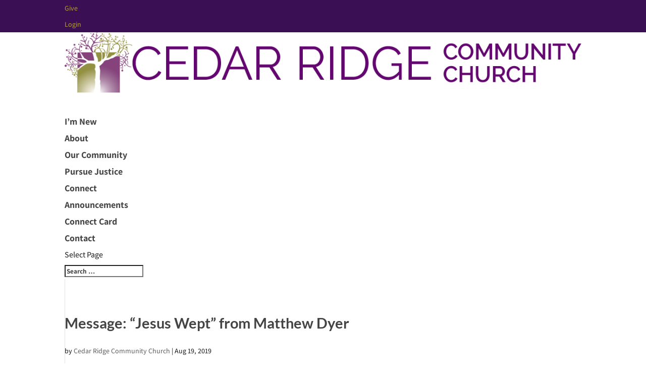

--- FILE ---
content_type: text/html; charset=UTF-8
request_url: https://www.crcc.org/messages/jesus-wept/?enmse=1&enmse_tid=2386&enmse_mid=14665
body_size: 35129
content:
<!DOCTYPE html>
<html dir="ltr" lang="en-US" prefix="og: https://ogp.me/ns#">
<head>
	<meta charset="UTF-8" />
<meta http-equiv="X-UA-Compatible" content="IE=edge">
	<link rel="pingback" href="https://www.crcc.org/xmlrpc.php" />

	<script type="text/javascript">
		document.documentElement.className = 'js';
	</script>

	<title>Message: “Jesus Wept” from Matthew Dyer - Cedar Ridge Community Church</title>
<link rel="preconnect" href="https://fonts.gstatic.com" crossorigin /><style id="et-builder-googlefonts-cached-inline">/* Original: https://fonts.googleapis.com/css?family=Lato:100,100italic,300,300italic,regular,italic,700,700italic,900,900italic|Assistant:200,300,regular,500,600,700,800&#038;subset=latin,latin-ext&#038;display=swap *//* User Agent: Mozilla/5.0 (Unknown; Linux x86_64) AppleWebKit/538.1 (KHTML, like Gecko) Safari/538.1 Daum/4.1 */@font-face {font-family: 'Assistant';font-style: normal;font-weight: 200;font-display: swap;src: url(https://fonts.gstatic.com/s/assistant/v24/2sDPZGJYnIjSi6H75xkZZE1I0yCmYzzQtmZnIGiV2g.ttf) format('truetype');}@font-face {font-family: 'Assistant';font-style: normal;font-weight: 300;font-display: swap;src: url(https://fonts.gstatic.com/s/assistant/v24/2sDPZGJYnIjSi6H75xkZZE1I0yCmYzzQtrhnIGiV2g.ttf) format('truetype');}@font-face {font-family: 'Assistant';font-style: normal;font-weight: 400;font-display: swap;src: url(https://fonts.gstatic.com/s/assistant/v24/2sDPZGJYnIjSi6H75xkZZE1I0yCmYzzQtuZnIGiV2g.ttf) format('truetype');}@font-face {font-family: 'Assistant';font-style: normal;font-weight: 500;font-display: swap;src: url(https://fonts.gstatic.com/s/assistant/v24/2sDPZGJYnIjSi6H75xkZZE1I0yCmYzzQttRnIGiV2g.ttf) format('truetype');}@font-face {font-family: 'Assistant';font-style: normal;font-weight: 600;font-display: swap;src: url(https://fonts.gstatic.com/s/assistant/v24/2sDPZGJYnIjSi6H75xkZZE1I0yCmYzzQtjhgIGiV2g.ttf) format('truetype');}@font-face {font-family: 'Assistant';font-style: normal;font-weight: 700;font-display: swap;src: url(https://fonts.gstatic.com/s/assistant/v24/2sDPZGJYnIjSi6H75xkZZE1I0yCmYzzQtgFgIGiV2g.ttf) format('truetype');}@font-face {font-family: 'Assistant';font-style: normal;font-weight: 800;font-display: swap;src: url(https://fonts.gstatic.com/s/assistant/v24/2sDPZGJYnIjSi6H75xkZZE1I0yCmYzzQtmZgIGiV2g.ttf) format('truetype');}@font-face {font-family: 'Lato';font-style: italic;font-weight: 100;font-display: swap;src: url(https://fonts.gstatic.com/s/lato/v25/S6u-w4BMUTPHjxsIPx-mPCc.ttf) format('truetype');}@font-face {font-family: 'Lato';font-style: italic;font-weight: 300;font-display: swap;src: url(https://fonts.gstatic.com/s/lato/v25/S6u_w4BMUTPHjxsI9w2_FQfo.ttf) format('truetype');}@font-face {font-family: 'Lato';font-style: italic;font-weight: 400;font-display: swap;src: url(https://fonts.gstatic.com/s/lato/v25/S6u8w4BMUTPHjxsAUi-v.ttf) format('truetype');}@font-face {font-family: 'Lato';font-style: italic;font-weight: 700;font-display: swap;src: url(https://fonts.gstatic.com/s/lato/v25/S6u_w4BMUTPHjxsI5wq_FQfo.ttf) format('truetype');}@font-face {font-family: 'Lato';font-style: italic;font-weight: 900;font-display: swap;src: url(https://fonts.gstatic.com/s/lato/v25/S6u_w4BMUTPHjxsI3wi_FQfo.ttf) format('truetype');}@font-face {font-family: 'Lato';font-style: normal;font-weight: 100;font-display: swap;src: url(https://fonts.gstatic.com/s/lato/v25/S6u8w4BMUTPHh30AUi-v.ttf) format('truetype');}@font-face {font-family: 'Lato';font-style: normal;font-weight: 300;font-display: swap;src: url(https://fonts.gstatic.com/s/lato/v25/S6u9w4BMUTPHh7USSwaPHA.ttf) format('truetype');}@font-face {font-family: 'Lato';font-style: normal;font-weight: 400;font-display: swap;src: url(https://fonts.gstatic.com/s/lato/v25/S6uyw4BMUTPHjxAwWw.ttf) format('truetype');}@font-face {font-family: 'Lato';font-style: normal;font-weight: 700;font-display: swap;src: url(https://fonts.gstatic.com/s/lato/v25/S6u9w4BMUTPHh6UVSwaPHA.ttf) format('truetype');}@font-face {font-family: 'Lato';font-style: normal;font-weight: 900;font-display: swap;src: url(https://fonts.gstatic.com/s/lato/v25/S6u9w4BMUTPHh50XSwaPHA.ttf) format('truetype');}/* User Agent: Mozilla/5.0 (Windows NT 6.1; WOW64; rv:27.0) Gecko/20100101 Firefox/27.0 */@font-face {font-family: 'Assistant';font-style: normal;font-weight: 200;font-display: swap;src: url(https://fonts.gstatic.com/l/font?kit=2sDPZGJYnIjSi6H75xkZZE1I0yCmYzzQtmZnIGiV2Q&skey=d0a91b9f68d720c8&v=v24) format('woff');}@font-face {font-family: 'Assistant';font-style: normal;font-weight: 300;font-display: swap;src: url(https://fonts.gstatic.com/l/font?kit=2sDPZGJYnIjSi6H75xkZZE1I0yCmYzzQtrhnIGiV2Q&skey=d0a91b9f68d720c8&v=v24) format('woff');}@font-face {font-family: 'Assistant';font-style: normal;font-weight: 400;font-display: swap;src: url(https://fonts.gstatic.com/l/font?kit=2sDPZGJYnIjSi6H75xkZZE1I0yCmYzzQtuZnIGiV2Q&skey=d0a91b9f68d720c8&v=v24) format('woff');}@font-face {font-family: 'Assistant';font-style: normal;font-weight: 500;font-display: swap;src: url(https://fonts.gstatic.com/l/font?kit=2sDPZGJYnIjSi6H75xkZZE1I0yCmYzzQttRnIGiV2Q&skey=d0a91b9f68d720c8&v=v24) format('woff');}@font-face {font-family: 'Assistant';font-style: normal;font-weight: 600;font-display: swap;src: url(https://fonts.gstatic.com/l/font?kit=2sDPZGJYnIjSi6H75xkZZE1I0yCmYzzQtjhgIGiV2Q&skey=d0a91b9f68d720c8&v=v24) format('woff');}@font-face {font-family: 'Assistant';font-style: normal;font-weight: 700;font-display: swap;src: url(https://fonts.gstatic.com/l/font?kit=2sDPZGJYnIjSi6H75xkZZE1I0yCmYzzQtgFgIGiV2Q&skey=d0a91b9f68d720c8&v=v24) format('woff');}@font-face {font-family: 'Assistant';font-style: normal;font-weight: 800;font-display: swap;src: url(https://fonts.gstatic.com/l/font?kit=2sDPZGJYnIjSi6H75xkZZE1I0yCmYzzQtmZgIGiV2Q&skey=d0a91b9f68d720c8&v=v24) format('woff');}@font-face {font-family: 'Lato';font-style: italic;font-weight: 100;font-display: swap;src: url(https://fonts.gstatic.com/l/font?kit=S6u-w4BMUTPHjxsIPx-mPCQ&skey=3404b88e33a27f67&v=v25) format('woff');}@font-face {font-family: 'Lato';font-style: italic;font-weight: 300;font-display: swap;src: url(https://fonts.gstatic.com/l/font?kit=S6u_w4BMUTPHjxsI9w2_FQfr&skey=8107d606b7e3d38e&v=v25) format('woff');}@font-face {font-family: 'Lato';font-style: italic;font-weight: 400;font-display: swap;src: url(https://fonts.gstatic.com/l/font?kit=S6u8w4BMUTPHjxsAUi-s&skey=51512958f8cff7a8&v=v25) format('woff');}@font-face {font-family: 'Lato';font-style: italic;font-weight: 700;font-display: swap;src: url(https://fonts.gstatic.com/l/font?kit=S6u_w4BMUTPHjxsI5wq_FQfr&skey=5334e9c0b67702e2&v=v25) format('woff');}@font-face {font-family: 'Lato';font-style: italic;font-weight: 900;font-display: swap;src: url(https://fonts.gstatic.com/l/font?kit=S6u_w4BMUTPHjxsI3wi_FQfr&skey=4066143815f8bfc2&v=v25) format('woff');}@font-face {font-family: 'Lato';font-style: normal;font-weight: 100;font-display: swap;src: url(https://fonts.gstatic.com/l/font?kit=S6u8w4BMUTPHh30AUi-s&skey=cfa1ba7b04a1ba34&v=v25) format('woff');}@font-face {font-family: 'Lato';font-style: normal;font-weight: 300;font-display: swap;src: url(https://fonts.gstatic.com/l/font?kit=S6u9w4BMUTPHh7USSwaPHw&skey=91f32e07d083dd3a&v=v25) format('woff');}@font-face {font-family: 'Lato';font-style: normal;font-weight: 400;font-display: swap;src: url(https://fonts.gstatic.com/l/font?kit=S6uyw4BMUTPHjxAwWA&skey=2d58b92a99e1c086&v=v25) format('woff');}@font-face {font-family: 'Lato';font-style: normal;font-weight: 700;font-display: swap;src: url(https://fonts.gstatic.com/l/font?kit=S6u9w4BMUTPHh6UVSwaPHw&skey=3480a19627739c0d&v=v25) format('woff');}@font-face {font-family: 'Lato';font-style: normal;font-weight: 900;font-display: swap;src: url(https://fonts.gstatic.com/l/font?kit=S6u9w4BMUTPHh50XSwaPHw&skey=d01acf708cb3b73b&v=v25) format('woff');}/* User Agent: Mozilla/5.0 (Windows NT 6.3; rv:39.0) Gecko/20100101 Firefox/39.0 */@font-face {font-family: 'Assistant';font-style: normal;font-weight: 200;font-display: swap;src: url(https://fonts.gstatic.com/s/assistant/v24/2sDPZGJYnIjSi6H75xkZZE1I0yCmYzzQtmZnIGiV3w.woff2) format('woff2');}@font-face {font-family: 'Assistant';font-style: normal;font-weight: 300;font-display: swap;src: url(https://fonts.gstatic.com/s/assistant/v24/2sDPZGJYnIjSi6H75xkZZE1I0yCmYzzQtrhnIGiV3w.woff2) format('woff2');}@font-face {font-family: 'Assistant';font-style: normal;font-weight: 400;font-display: swap;src: url(https://fonts.gstatic.com/s/assistant/v24/2sDPZGJYnIjSi6H75xkZZE1I0yCmYzzQtuZnIGiV3w.woff2) format('woff2');}@font-face {font-family: 'Assistant';font-style: normal;font-weight: 500;font-display: swap;src: url(https://fonts.gstatic.com/s/assistant/v24/2sDPZGJYnIjSi6H75xkZZE1I0yCmYzzQttRnIGiV3w.woff2) format('woff2');}@font-face {font-family: 'Assistant';font-style: normal;font-weight: 600;font-display: swap;src: url(https://fonts.gstatic.com/s/assistant/v24/2sDPZGJYnIjSi6H75xkZZE1I0yCmYzzQtjhgIGiV3w.woff2) format('woff2');}@font-face {font-family: 'Assistant';font-style: normal;font-weight: 700;font-display: swap;src: url(https://fonts.gstatic.com/s/assistant/v24/2sDPZGJYnIjSi6H75xkZZE1I0yCmYzzQtgFgIGiV3w.woff2) format('woff2');}@font-face {font-family: 'Assistant';font-style: normal;font-weight: 800;font-display: swap;src: url(https://fonts.gstatic.com/s/assistant/v24/2sDPZGJYnIjSi6H75xkZZE1I0yCmYzzQtmZgIGiV3w.woff2) format('woff2');}@font-face {font-family: 'Lato';font-style: italic;font-weight: 100;font-display: swap;src: url(https://fonts.gstatic.com/s/lato/v25/S6u-w4BMUTPHjxsIPx-mPCI.woff2) format('woff2');}@font-face {font-family: 'Lato';font-style: italic;font-weight: 300;font-display: swap;src: url(https://fonts.gstatic.com/s/lato/v25/S6u_w4BMUTPHjxsI9w2_FQft.woff2) format('woff2');}@font-face {font-family: 'Lato';font-style: italic;font-weight: 400;font-display: swap;src: url(https://fonts.gstatic.com/s/lato/v25/S6u8w4BMUTPHjxsAUi-q.woff2) format('woff2');}@font-face {font-family: 'Lato';font-style: italic;font-weight: 700;font-display: swap;src: url(https://fonts.gstatic.com/s/lato/v25/S6u_w4BMUTPHjxsI5wq_FQft.woff2) format('woff2');}@font-face {font-family: 'Lato';font-style: italic;font-weight: 900;font-display: swap;src: url(https://fonts.gstatic.com/s/lato/v25/S6u_w4BMUTPHjxsI3wi_FQft.woff2) format('woff2');}@font-face {font-family: 'Lato';font-style: normal;font-weight: 100;font-display: swap;src: url(https://fonts.gstatic.com/s/lato/v25/S6u8w4BMUTPHh30AUi-q.woff2) format('woff2');}@font-face {font-family: 'Lato';font-style: normal;font-weight: 300;font-display: swap;src: url(https://fonts.gstatic.com/s/lato/v25/S6u9w4BMUTPHh7USSwaPGQ.woff2) format('woff2');}@font-face {font-family: 'Lato';font-style: normal;font-weight: 400;font-display: swap;src: url(https://fonts.gstatic.com/s/lato/v25/S6uyw4BMUTPHjxAwXg.woff2) format('woff2');}@font-face {font-family: 'Lato';font-style: normal;font-weight: 700;font-display: swap;src: url(https://fonts.gstatic.com/s/lato/v25/S6u9w4BMUTPHh6UVSwaPGQ.woff2) format('woff2');}@font-face {font-family: 'Lato';font-style: normal;font-weight: 900;font-display: swap;src: url(https://fonts.gstatic.com/s/lato/v25/S6u9w4BMUTPHh50XSwaPGQ.woff2) format('woff2');}</style>
		<!-- All in One SEO 4.9.1.1 - aioseo.com -->
	<meta name="description" content="A message from the series &quot;The Meaning of Miracles.&quot;" />
	<meta name="robots" content="max-image-preview:large" />
	<link rel="canonical" href="https://www.crcc.org/messages/jesus-wept/" />
	<meta name="generator" content="All in One SEO (AIOSEO) 4.9.1.1" />
		<meta property="og:locale" content="en_US" />
		<meta property="og:site_name" content="Cedar Ridge Community Church - A Community of Hope and Transformation" />
		<meta property="og:type" content="article" />
		<meta property="og:title" content="Message: “Jesus Wept” from Matthew Dyer - Cedar Ridge Community Church" />
		<meta property="og:description" content="A message from the series &quot;The Meaning of Miracles.&quot;" />
		<meta property="og:url" content="https://www.crcc.org/messages/jesus-wept/" />
		<meta property="article:published_time" content="2019-08-19T13:15:06+00:00" />
		<meta property="article:modified_time" content="2019-08-22T13:33:45+00:00" />
		<meta name="twitter:card" content="summary_large_image" />
		<meta name="twitter:title" content="Message: “Jesus Wept” from Matthew Dyer - Cedar Ridge Community Church" />
		<meta name="twitter:description" content="A message from the series &quot;The Meaning of Miracles.&quot;" />
		<script type="application/ld+json" class="aioseo-schema">
			{"@context":"https:\/\/schema.org","@graph":[{"@type":"BreadcrumbList","@id":"https:\/\/www.crcc.org\/messages\/jesus-wept\/#breadcrumblist","itemListElement":[{"@type":"ListItem","@id":"https:\/\/www.crcc.org#listItem","position":1,"name":"Home","item":"https:\/\/www.crcc.org","nextItem":{"@type":"ListItem","@id":"https:\/\/www.crcc.org\/messages\/#listItem","name":"Messages"}},{"@type":"ListItem","@id":"https:\/\/www.crcc.org\/messages\/#listItem","position":2,"name":"Messages","item":"https:\/\/www.crcc.org\/messages\/","nextItem":{"@type":"ListItem","@id":"https:\/\/www.crcc.org\/messages\/jesus-wept\/#listItem","name":"Message: &#8220;Jesus Wept&#8221; from  Matthew Dyer"},"previousItem":{"@type":"ListItem","@id":"https:\/\/www.crcc.org#listItem","name":"Home"}},{"@type":"ListItem","@id":"https:\/\/www.crcc.org\/messages\/jesus-wept\/#listItem","position":3,"name":"Message: &#8220;Jesus Wept&#8221; from  Matthew Dyer","previousItem":{"@type":"ListItem","@id":"https:\/\/www.crcc.org\/messages\/#listItem","name":"Messages"}}]},{"@type":"Organization","@id":"https:\/\/www.crcc.org\/#organization","name":"Cedar Ridge Community Church","description":"A Community of Hope and Transformation","url":"https:\/\/www.crcc.org\/"},{"@type":"WebPage","@id":"https:\/\/www.crcc.org\/messages\/jesus-wept\/#webpage","url":"https:\/\/www.crcc.org\/messages\/jesus-wept\/","name":"Message: \u201cJesus Wept\u201d from Matthew Dyer - Cedar Ridge Community Church","description":"A message from the series \"The Meaning of Miracles.\"","inLanguage":"en-US","isPartOf":{"@id":"https:\/\/www.crcc.org\/#website"},"breadcrumb":{"@id":"https:\/\/www.crcc.org\/messages\/jesus-wept\/#breadcrumblist"},"datePublished":"2019-08-19T09:15:06-04:00","dateModified":"2019-08-22T09:33:45-04:00"},{"@type":"WebSite","@id":"https:\/\/www.crcc.org\/#website","url":"https:\/\/www.crcc.org\/","name":"Cedar Ridge Community Church","description":"A Community of Hope and Transformation","inLanguage":"en-US","publisher":{"@id":"https:\/\/www.crcc.org\/#organization"}}]}
		</script>
		<!-- All in One SEO -->

<script type="text/javascript">
			let jqueryParams=[],jQuery=function(r){return jqueryParams=[...jqueryParams,r],jQuery},$=function(r){return jqueryParams=[...jqueryParams,r],$};window.jQuery=jQuery,window.$=jQuery;let customHeadScripts=!1;jQuery.fn=jQuery.prototype={},$.fn=jQuery.prototype={},jQuery.noConflict=function(r){if(window.jQuery)return jQuery=window.jQuery,$=window.jQuery,customHeadScripts=!0,jQuery.noConflict},jQuery.ready=function(r){jqueryParams=[...jqueryParams,r]},$.ready=function(r){jqueryParams=[...jqueryParams,r]},jQuery.load=function(r){jqueryParams=[...jqueryParams,r]},$.load=function(r){jqueryParams=[...jqueryParams,r]},jQuery.fn.ready=function(r){jqueryParams=[...jqueryParams,r]},$.fn.ready=function(r){jqueryParams=[...jqueryParams,r]};</script><link rel='dns-prefetch' href='//www.crcc.org' />
<link rel='dns-prefetch' href='//www.googletagmanager.com' />
<link rel="alternate" type="application/rss+xml" title="Cedar Ridge Community Church &raquo; Feed" href="https://www.crcc.org/feed/" />
<link rel="alternate" type="application/rss+xml" title="Cedar Ridge Community Church &raquo; Comments Feed" href="https://www.crcc.org/comments/feed/" />
<link rel="alternate" title="oEmbed (JSON)" type="application/json+oembed" href="https://www.crcc.org/wp-json/oembed/1.0/embed?url=https%3A%2F%2Fwww.crcc.org%2Fmessages%2Fjesus-wept%2F" />
<link rel="alternate" title="oEmbed (XML)" type="text/xml+oembed" href="https://www.crcc.org/wp-json/oembed/1.0/embed?url=https%3A%2F%2Fwww.crcc.org%2Fmessages%2Fjesus-wept%2F&#038;format=xml" />
		<style>
			.lazyload,
			.lazyloading {
				max-width: 100%;
			}
		</style>
				<!-- This site uses the Google Analytics by MonsterInsights plugin v9.11.1 - Using Analytics tracking - https://www.monsterinsights.com/ -->
							<script src="//www.googletagmanager.com/gtag/js?id=G-KWMNTN4FEB"  data-cfasync="false" data-wpfc-render="false" type="text/javascript" async></script>
			<script data-cfasync="false" data-wpfc-render="false" type="text/javascript">
				var mi_version = '9.11.1';
				var mi_track_user = true;
				var mi_no_track_reason = '';
								var MonsterInsightsDefaultLocations = {"page_location":"https:\/\/www.crcc.org\/messages\/jesus-wept\/?enmse=1&enmse_tid=2386&enmse_mid=14665"};
								if ( typeof MonsterInsightsPrivacyGuardFilter === 'function' ) {
					var MonsterInsightsLocations = (typeof MonsterInsightsExcludeQuery === 'object') ? MonsterInsightsPrivacyGuardFilter( MonsterInsightsExcludeQuery ) : MonsterInsightsPrivacyGuardFilter( MonsterInsightsDefaultLocations );
				} else {
					var MonsterInsightsLocations = (typeof MonsterInsightsExcludeQuery === 'object') ? MonsterInsightsExcludeQuery : MonsterInsightsDefaultLocations;
				}

								var disableStrs = [
										'ga-disable-G-KWMNTN4FEB',
									];

				/* Function to detect opted out users */
				function __gtagTrackerIsOptedOut() {
					for (var index = 0; index < disableStrs.length; index++) {
						if (document.cookie.indexOf(disableStrs[index] + '=true') > -1) {
							return true;
						}
					}

					return false;
				}

				/* Disable tracking if the opt-out cookie exists. */
				if (__gtagTrackerIsOptedOut()) {
					for (var index = 0; index < disableStrs.length; index++) {
						window[disableStrs[index]] = true;
					}
				}

				/* Opt-out function */
				function __gtagTrackerOptout() {
					for (var index = 0; index < disableStrs.length; index++) {
						document.cookie = disableStrs[index] + '=true; expires=Thu, 31 Dec 2099 23:59:59 UTC; path=/';
						window[disableStrs[index]] = true;
					}
				}

				if ('undefined' === typeof gaOptout) {
					function gaOptout() {
						__gtagTrackerOptout();
					}
				}
								window.dataLayer = window.dataLayer || [];

				window.MonsterInsightsDualTracker = {
					helpers: {},
					trackers: {},
				};
				if (mi_track_user) {
					function __gtagDataLayer() {
						dataLayer.push(arguments);
					}

					function __gtagTracker(type, name, parameters) {
						if (!parameters) {
							parameters = {};
						}

						if (parameters.send_to) {
							__gtagDataLayer.apply(null, arguments);
							return;
						}

						if (type === 'event') {
														parameters.send_to = monsterinsights_frontend.v4_id;
							var hookName = name;
							if (typeof parameters['event_category'] !== 'undefined') {
								hookName = parameters['event_category'] + ':' + name;
							}

							if (typeof MonsterInsightsDualTracker.trackers[hookName] !== 'undefined') {
								MonsterInsightsDualTracker.trackers[hookName](parameters);
							} else {
								__gtagDataLayer('event', name, parameters);
							}
							
						} else {
							__gtagDataLayer.apply(null, arguments);
						}
					}

					__gtagTracker('js', new Date());
					__gtagTracker('set', {
						'developer_id.dZGIzZG': true,
											});
					if ( MonsterInsightsLocations.page_location ) {
						__gtagTracker('set', MonsterInsightsLocations);
					}
										__gtagTracker('config', 'G-KWMNTN4FEB', {"forceSSL":"true","link_attribution":"true"} );
										window.gtag = __gtagTracker;										(function () {
						/* https://developers.google.com/analytics/devguides/collection/analyticsjs/ */
						/* ga and __gaTracker compatibility shim. */
						var noopfn = function () {
							return null;
						};
						var newtracker = function () {
							return new Tracker();
						};
						var Tracker = function () {
							return null;
						};
						var p = Tracker.prototype;
						p.get = noopfn;
						p.set = noopfn;
						p.send = function () {
							var args = Array.prototype.slice.call(arguments);
							args.unshift('send');
							__gaTracker.apply(null, args);
						};
						var __gaTracker = function () {
							var len = arguments.length;
							if (len === 0) {
								return;
							}
							var f = arguments[len - 1];
							if (typeof f !== 'object' || f === null || typeof f.hitCallback !== 'function') {
								if ('send' === arguments[0]) {
									var hitConverted, hitObject = false, action;
									if ('event' === arguments[1]) {
										if ('undefined' !== typeof arguments[3]) {
											hitObject = {
												'eventAction': arguments[3],
												'eventCategory': arguments[2],
												'eventLabel': arguments[4],
												'value': arguments[5] ? arguments[5] : 1,
											}
										}
									}
									if ('pageview' === arguments[1]) {
										if ('undefined' !== typeof arguments[2]) {
											hitObject = {
												'eventAction': 'page_view',
												'page_path': arguments[2],
											}
										}
									}
									if (typeof arguments[2] === 'object') {
										hitObject = arguments[2];
									}
									if (typeof arguments[5] === 'object') {
										Object.assign(hitObject, arguments[5]);
									}
									if ('undefined' !== typeof arguments[1].hitType) {
										hitObject = arguments[1];
										if ('pageview' === hitObject.hitType) {
											hitObject.eventAction = 'page_view';
										}
									}
									if (hitObject) {
										action = 'timing' === arguments[1].hitType ? 'timing_complete' : hitObject.eventAction;
										hitConverted = mapArgs(hitObject);
										__gtagTracker('event', action, hitConverted);
									}
								}
								return;
							}

							function mapArgs(args) {
								var arg, hit = {};
								var gaMap = {
									'eventCategory': 'event_category',
									'eventAction': 'event_action',
									'eventLabel': 'event_label',
									'eventValue': 'event_value',
									'nonInteraction': 'non_interaction',
									'timingCategory': 'event_category',
									'timingVar': 'name',
									'timingValue': 'value',
									'timingLabel': 'event_label',
									'page': 'page_path',
									'location': 'page_location',
									'title': 'page_title',
									'referrer' : 'page_referrer',
								};
								for (arg in args) {
																		if (!(!args.hasOwnProperty(arg) || !gaMap.hasOwnProperty(arg))) {
										hit[gaMap[arg]] = args[arg];
									} else {
										hit[arg] = args[arg];
									}
								}
								return hit;
							}

							try {
								f.hitCallback();
							} catch (ex) {
							}
						};
						__gaTracker.create = newtracker;
						__gaTracker.getByName = newtracker;
						__gaTracker.getAll = function () {
							return [];
						};
						__gaTracker.remove = noopfn;
						__gaTracker.loaded = true;
						window['__gaTracker'] = __gaTracker;
					})();
									} else {
										console.log("");
					(function () {
						function __gtagTracker() {
							return null;
						}

						window['__gtagTracker'] = __gtagTracker;
						window['gtag'] = __gtagTracker;
					})();
									}
			</script>
							<!-- / Google Analytics by MonsterInsights -->
		<meta content="CRCC 2019 v.1.0" name="generator"/><style id='wp-img-auto-sizes-contain-inline-css' type='text/css'>
img:is([sizes=auto i],[sizes^="auto," i]){contain-intrinsic-size:3000px 1500px}
/*# sourceURL=wp-img-auto-sizes-contain-inline-css */
</style>
<link rel='stylesheet' id='SeriesEngineFrontendStyles-css' href='https://www.crcc.org/wp-content/plugins/seriesengine_plugin/css/se_styles.css?ver=6.9' type='text/css' media='all' />
<link rel='stylesheet' id='mediaelement-css' href='https://www.crcc.org/wp-includes/js/mediaelement/mediaelementplayer-legacy.min.css?ver=4.2.17' type='text/css' media='all' />
<link rel='stylesheet' id='wp-mediaelement-css' href='https://www.crcc.org/wp-includes/js/mediaelement/wp-mediaelement.min.css?ver=6.9' type='text/css' media='all' />
<link rel='stylesheet' id='seriesenginefontawesome-css' href='https://www.crcc.org/wp-content/plugins/seriesengine_plugin/css/font-awesome/css/font-awesome.min.css?ver=6.9' type='text/css' media='all' />
<style id='wp-block-library-inline-css' type='text/css'>
:root{--wp-block-synced-color:#7a00df;--wp-block-synced-color--rgb:122,0,223;--wp-bound-block-color:var(--wp-block-synced-color);--wp-editor-canvas-background:#ddd;--wp-admin-theme-color:#007cba;--wp-admin-theme-color--rgb:0,124,186;--wp-admin-theme-color-darker-10:#006ba1;--wp-admin-theme-color-darker-10--rgb:0,107,160.5;--wp-admin-theme-color-darker-20:#005a87;--wp-admin-theme-color-darker-20--rgb:0,90,135;--wp-admin-border-width-focus:2px}@media (min-resolution:192dpi){:root{--wp-admin-border-width-focus:1.5px}}.wp-element-button{cursor:pointer}:root .has-very-light-gray-background-color{background-color:#eee}:root .has-very-dark-gray-background-color{background-color:#313131}:root .has-very-light-gray-color{color:#eee}:root .has-very-dark-gray-color{color:#313131}:root .has-vivid-green-cyan-to-vivid-cyan-blue-gradient-background{background:linear-gradient(135deg,#00d084,#0693e3)}:root .has-purple-crush-gradient-background{background:linear-gradient(135deg,#34e2e4,#4721fb 50%,#ab1dfe)}:root .has-hazy-dawn-gradient-background{background:linear-gradient(135deg,#faaca8,#dad0ec)}:root .has-subdued-olive-gradient-background{background:linear-gradient(135deg,#fafae1,#67a671)}:root .has-atomic-cream-gradient-background{background:linear-gradient(135deg,#fdd79a,#004a59)}:root .has-nightshade-gradient-background{background:linear-gradient(135deg,#330968,#31cdcf)}:root .has-midnight-gradient-background{background:linear-gradient(135deg,#020381,#2874fc)}:root{--wp--preset--font-size--normal:16px;--wp--preset--font-size--huge:42px}.has-regular-font-size{font-size:1em}.has-larger-font-size{font-size:2.625em}.has-normal-font-size{font-size:var(--wp--preset--font-size--normal)}.has-huge-font-size{font-size:var(--wp--preset--font-size--huge)}.has-text-align-center{text-align:center}.has-text-align-left{text-align:left}.has-text-align-right{text-align:right}.has-fit-text{white-space:nowrap!important}#end-resizable-editor-section{display:none}.aligncenter{clear:both}.items-justified-left{justify-content:flex-start}.items-justified-center{justify-content:center}.items-justified-right{justify-content:flex-end}.items-justified-space-between{justify-content:space-between}.screen-reader-text{border:0;clip-path:inset(50%);height:1px;margin:-1px;overflow:hidden;padding:0;position:absolute;width:1px;word-wrap:normal!important}.screen-reader-text:focus{background-color:#ddd;clip-path:none;color:#444;display:block;font-size:1em;height:auto;left:5px;line-height:normal;padding:15px 23px 14px;text-decoration:none;top:5px;width:auto;z-index:100000}html :where(.has-border-color){border-style:solid}html :where([style*=border-top-color]){border-top-style:solid}html :where([style*=border-right-color]){border-right-style:solid}html :where([style*=border-bottom-color]){border-bottom-style:solid}html :where([style*=border-left-color]){border-left-style:solid}html :where([style*=border-width]){border-style:solid}html :where([style*=border-top-width]){border-top-style:solid}html :where([style*=border-right-width]){border-right-style:solid}html :where([style*=border-bottom-width]){border-bottom-style:solid}html :where([style*=border-left-width]){border-left-style:solid}html :where(img[class*=wp-image-]){height:auto;max-width:100%}:where(figure){margin:0 0 1em}html :where(.is-position-sticky){--wp-admin--admin-bar--position-offset:var(--wp-admin--admin-bar--height,0px)}@media screen and (max-width:600px){html :where(.is-position-sticky){--wp-admin--admin-bar--position-offset:0px}}

/*# sourceURL=wp-block-library-inline-css */
</style><style id='global-styles-inline-css' type='text/css'>
:root{--wp--preset--aspect-ratio--square: 1;--wp--preset--aspect-ratio--4-3: 4/3;--wp--preset--aspect-ratio--3-4: 3/4;--wp--preset--aspect-ratio--3-2: 3/2;--wp--preset--aspect-ratio--2-3: 2/3;--wp--preset--aspect-ratio--16-9: 16/9;--wp--preset--aspect-ratio--9-16: 9/16;--wp--preset--color--black: #000000;--wp--preset--color--cyan-bluish-gray: #abb8c3;--wp--preset--color--white: #ffffff;--wp--preset--color--pale-pink: #f78da7;--wp--preset--color--vivid-red: #cf2e2e;--wp--preset--color--luminous-vivid-orange: #ff6900;--wp--preset--color--luminous-vivid-amber: #fcb900;--wp--preset--color--light-green-cyan: #7bdcb5;--wp--preset--color--vivid-green-cyan: #00d084;--wp--preset--color--pale-cyan-blue: #8ed1fc;--wp--preset--color--vivid-cyan-blue: #0693e3;--wp--preset--color--vivid-purple: #9b51e0;--wp--preset--gradient--vivid-cyan-blue-to-vivid-purple: linear-gradient(135deg,rgb(6,147,227) 0%,rgb(155,81,224) 100%);--wp--preset--gradient--light-green-cyan-to-vivid-green-cyan: linear-gradient(135deg,rgb(122,220,180) 0%,rgb(0,208,130) 100%);--wp--preset--gradient--luminous-vivid-amber-to-luminous-vivid-orange: linear-gradient(135deg,rgb(252,185,0) 0%,rgb(255,105,0) 100%);--wp--preset--gradient--luminous-vivid-orange-to-vivid-red: linear-gradient(135deg,rgb(255,105,0) 0%,rgb(207,46,46) 100%);--wp--preset--gradient--very-light-gray-to-cyan-bluish-gray: linear-gradient(135deg,rgb(238,238,238) 0%,rgb(169,184,195) 100%);--wp--preset--gradient--cool-to-warm-spectrum: linear-gradient(135deg,rgb(74,234,220) 0%,rgb(151,120,209) 20%,rgb(207,42,186) 40%,rgb(238,44,130) 60%,rgb(251,105,98) 80%,rgb(254,248,76) 100%);--wp--preset--gradient--blush-light-purple: linear-gradient(135deg,rgb(255,206,236) 0%,rgb(152,150,240) 100%);--wp--preset--gradient--blush-bordeaux: linear-gradient(135deg,rgb(254,205,165) 0%,rgb(254,45,45) 50%,rgb(107,0,62) 100%);--wp--preset--gradient--luminous-dusk: linear-gradient(135deg,rgb(255,203,112) 0%,rgb(199,81,192) 50%,rgb(65,88,208) 100%);--wp--preset--gradient--pale-ocean: linear-gradient(135deg,rgb(255,245,203) 0%,rgb(182,227,212) 50%,rgb(51,167,181) 100%);--wp--preset--gradient--electric-grass: linear-gradient(135deg,rgb(202,248,128) 0%,rgb(113,206,126) 100%);--wp--preset--gradient--midnight: linear-gradient(135deg,rgb(2,3,129) 0%,rgb(40,116,252) 100%);--wp--preset--font-size--small: 13px;--wp--preset--font-size--medium: 20px;--wp--preset--font-size--large: 36px;--wp--preset--font-size--x-large: 42px;--wp--preset--spacing--20: 0.44rem;--wp--preset--spacing--30: 0.67rem;--wp--preset--spacing--40: 1rem;--wp--preset--spacing--50: 1.5rem;--wp--preset--spacing--60: 2.25rem;--wp--preset--spacing--70: 3.38rem;--wp--preset--spacing--80: 5.06rem;--wp--preset--shadow--natural: 6px 6px 9px rgba(0, 0, 0, 0.2);--wp--preset--shadow--deep: 12px 12px 50px rgba(0, 0, 0, 0.4);--wp--preset--shadow--sharp: 6px 6px 0px rgba(0, 0, 0, 0.2);--wp--preset--shadow--outlined: 6px 6px 0px -3px rgb(255, 255, 255), 6px 6px rgb(0, 0, 0);--wp--preset--shadow--crisp: 6px 6px 0px rgb(0, 0, 0);}:root { --wp--style--global--content-size: 823px;--wp--style--global--wide-size: 1080px; }:where(body) { margin: 0; }.wp-site-blocks > .alignleft { float: left; margin-right: 2em; }.wp-site-blocks > .alignright { float: right; margin-left: 2em; }.wp-site-blocks > .aligncenter { justify-content: center; margin-left: auto; margin-right: auto; }:where(.is-layout-flex){gap: 0.5em;}:where(.is-layout-grid){gap: 0.5em;}.is-layout-flow > .alignleft{float: left;margin-inline-start: 0;margin-inline-end: 2em;}.is-layout-flow > .alignright{float: right;margin-inline-start: 2em;margin-inline-end: 0;}.is-layout-flow > .aligncenter{margin-left: auto !important;margin-right: auto !important;}.is-layout-constrained > .alignleft{float: left;margin-inline-start: 0;margin-inline-end: 2em;}.is-layout-constrained > .alignright{float: right;margin-inline-start: 2em;margin-inline-end: 0;}.is-layout-constrained > .aligncenter{margin-left: auto !important;margin-right: auto !important;}.is-layout-constrained > :where(:not(.alignleft):not(.alignright):not(.alignfull)){max-width: var(--wp--style--global--content-size);margin-left: auto !important;margin-right: auto !important;}.is-layout-constrained > .alignwide{max-width: var(--wp--style--global--wide-size);}body .is-layout-flex{display: flex;}.is-layout-flex{flex-wrap: wrap;align-items: center;}.is-layout-flex > :is(*, div){margin: 0;}body .is-layout-grid{display: grid;}.is-layout-grid > :is(*, div){margin: 0;}body{padding-top: 0px;padding-right: 0px;padding-bottom: 0px;padding-left: 0px;}:root :where(.wp-element-button, .wp-block-button__link){background-color: #32373c;border-width: 0;color: #fff;font-family: inherit;font-size: inherit;font-style: inherit;font-weight: inherit;letter-spacing: inherit;line-height: inherit;padding-top: calc(0.667em + 2px);padding-right: calc(1.333em + 2px);padding-bottom: calc(0.667em + 2px);padding-left: calc(1.333em + 2px);text-decoration: none;text-transform: inherit;}.has-black-color{color: var(--wp--preset--color--black) !important;}.has-cyan-bluish-gray-color{color: var(--wp--preset--color--cyan-bluish-gray) !important;}.has-white-color{color: var(--wp--preset--color--white) !important;}.has-pale-pink-color{color: var(--wp--preset--color--pale-pink) !important;}.has-vivid-red-color{color: var(--wp--preset--color--vivid-red) !important;}.has-luminous-vivid-orange-color{color: var(--wp--preset--color--luminous-vivid-orange) !important;}.has-luminous-vivid-amber-color{color: var(--wp--preset--color--luminous-vivid-amber) !important;}.has-light-green-cyan-color{color: var(--wp--preset--color--light-green-cyan) !important;}.has-vivid-green-cyan-color{color: var(--wp--preset--color--vivid-green-cyan) !important;}.has-pale-cyan-blue-color{color: var(--wp--preset--color--pale-cyan-blue) !important;}.has-vivid-cyan-blue-color{color: var(--wp--preset--color--vivid-cyan-blue) !important;}.has-vivid-purple-color{color: var(--wp--preset--color--vivid-purple) !important;}.has-black-background-color{background-color: var(--wp--preset--color--black) !important;}.has-cyan-bluish-gray-background-color{background-color: var(--wp--preset--color--cyan-bluish-gray) !important;}.has-white-background-color{background-color: var(--wp--preset--color--white) !important;}.has-pale-pink-background-color{background-color: var(--wp--preset--color--pale-pink) !important;}.has-vivid-red-background-color{background-color: var(--wp--preset--color--vivid-red) !important;}.has-luminous-vivid-orange-background-color{background-color: var(--wp--preset--color--luminous-vivid-orange) !important;}.has-luminous-vivid-amber-background-color{background-color: var(--wp--preset--color--luminous-vivid-amber) !important;}.has-light-green-cyan-background-color{background-color: var(--wp--preset--color--light-green-cyan) !important;}.has-vivid-green-cyan-background-color{background-color: var(--wp--preset--color--vivid-green-cyan) !important;}.has-pale-cyan-blue-background-color{background-color: var(--wp--preset--color--pale-cyan-blue) !important;}.has-vivid-cyan-blue-background-color{background-color: var(--wp--preset--color--vivid-cyan-blue) !important;}.has-vivid-purple-background-color{background-color: var(--wp--preset--color--vivid-purple) !important;}.has-black-border-color{border-color: var(--wp--preset--color--black) !important;}.has-cyan-bluish-gray-border-color{border-color: var(--wp--preset--color--cyan-bluish-gray) !important;}.has-white-border-color{border-color: var(--wp--preset--color--white) !important;}.has-pale-pink-border-color{border-color: var(--wp--preset--color--pale-pink) !important;}.has-vivid-red-border-color{border-color: var(--wp--preset--color--vivid-red) !important;}.has-luminous-vivid-orange-border-color{border-color: var(--wp--preset--color--luminous-vivid-orange) !important;}.has-luminous-vivid-amber-border-color{border-color: var(--wp--preset--color--luminous-vivid-amber) !important;}.has-light-green-cyan-border-color{border-color: var(--wp--preset--color--light-green-cyan) !important;}.has-vivid-green-cyan-border-color{border-color: var(--wp--preset--color--vivid-green-cyan) !important;}.has-pale-cyan-blue-border-color{border-color: var(--wp--preset--color--pale-cyan-blue) !important;}.has-vivid-cyan-blue-border-color{border-color: var(--wp--preset--color--vivid-cyan-blue) !important;}.has-vivid-purple-border-color{border-color: var(--wp--preset--color--vivid-purple) !important;}.has-vivid-cyan-blue-to-vivid-purple-gradient-background{background: var(--wp--preset--gradient--vivid-cyan-blue-to-vivid-purple) !important;}.has-light-green-cyan-to-vivid-green-cyan-gradient-background{background: var(--wp--preset--gradient--light-green-cyan-to-vivid-green-cyan) !important;}.has-luminous-vivid-amber-to-luminous-vivid-orange-gradient-background{background: var(--wp--preset--gradient--luminous-vivid-amber-to-luminous-vivid-orange) !important;}.has-luminous-vivid-orange-to-vivid-red-gradient-background{background: var(--wp--preset--gradient--luminous-vivid-orange-to-vivid-red) !important;}.has-very-light-gray-to-cyan-bluish-gray-gradient-background{background: var(--wp--preset--gradient--very-light-gray-to-cyan-bluish-gray) !important;}.has-cool-to-warm-spectrum-gradient-background{background: var(--wp--preset--gradient--cool-to-warm-spectrum) !important;}.has-blush-light-purple-gradient-background{background: var(--wp--preset--gradient--blush-light-purple) !important;}.has-blush-bordeaux-gradient-background{background: var(--wp--preset--gradient--blush-bordeaux) !important;}.has-luminous-dusk-gradient-background{background: var(--wp--preset--gradient--luminous-dusk) !important;}.has-pale-ocean-gradient-background{background: var(--wp--preset--gradient--pale-ocean) !important;}.has-electric-grass-gradient-background{background: var(--wp--preset--gradient--electric-grass) !important;}.has-midnight-gradient-background{background: var(--wp--preset--gradient--midnight) !important;}.has-small-font-size{font-size: var(--wp--preset--font-size--small) !important;}.has-medium-font-size{font-size: var(--wp--preset--font-size--medium) !important;}.has-large-font-size{font-size: var(--wp--preset--font-size--large) !important;}.has-x-large-font-size{font-size: var(--wp--preset--font-size--x-large) !important;}
/*# sourceURL=global-styles-inline-css */
</style>

<link rel='stylesheet' id='dashicons-css' href='https://www.crcc.org/wp-includes/css/dashicons.min.css?ver=6.9' type='text/css' media='all' />
<link rel='stylesheet' id='rmp-menu-styles-css' href='https://www.crcc.org/wp-content/uploads/rmp-menu/css/rmp-menu.css?ver=13.48.20' type='text/css' media='all' />
<style id='divi-style-parent-inline-inline-css' type='text/css'>
/*!
Theme Name: Divi
Theme URI: http://www.elegantthemes.com/gallery/divi/
Version: 4.27.2
Description: Smart. Flexible. Beautiful. Divi is the most powerful theme in our collection.
Author: Elegant Themes
Author URI: http://www.elegantthemes.com
License: GNU General Public License v2
License URI: http://www.gnu.org/licenses/gpl-2.0.html
*/

a,abbr,acronym,address,applet,b,big,blockquote,body,center,cite,code,dd,del,dfn,div,dl,dt,em,fieldset,font,form,h1,h2,h3,h4,h5,h6,html,i,iframe,img,ins,kbd,label,legend,li,object,ol,p,pre,q,s,samp,small,span,strike,strong,sub,sup,tt,u,ul,var{margin:0;padding:0;border:0;outline:0;font-size:100%;-ms-text-size-adjust:100%;-webkit-text-size-adjust:100%;vertical-align:baseline;background:transparent}body{line-height:1}ol,ul{list-style:none}blockquote,q{quotes:none}blockquote:after,blockquote:before,q:after,q:before{content:"";content:none}blockquote{margin:20px 0 30px;border-left:5px solid;padding-left:20px}:focus{outline:0}del{text-decoration:line-through}pre{overflow:auto;padding:10px}figure{margin:0}table{border-collapse:collapse;border-spacing:0}article,aside,footer,header,hgroup,nav,section{display:block}body{font-family:Open Sans,Arial,sans-serif;font-size:14px;color:#666;background-color:#fff;line-height:1.7em;font-weight:500;-webkit-font-smoothing:antialiased;-moz-osx-font-smoothing:grayscale}body.page-template-page-template-blank-php #page-container{padding-top:0!important}body.et_cover_background{background-size:cover!important;background-position:top!important;background-repeat:no-repeat!important;background-attachment:fixed}a{color:#2ea3f2}a,a:hover{text-decoration:none}p{padding-bottom:1em}p:not(.has-background):last-of-type{padding-bottom:0}p.et_normal_padding{padding-bottom:1em}strong{font-weight:700}cite,em,i{font-style:italic}code,pre{font-family:Courier New,monospace;margin-bottom:10px}ins{text-decoration:none}sub,sup{height:0;line-height:1;position:relative;vertical-align:baseline}sup{bottom:.8em}sub{top:.3em}dl{margin:0 0 1.5em}dl dt{font-weight:700}dd{margin-left:1.5em}blockquote p{padding-bottom:0}embed,iframe,object,video{max-width:100%}h1,h2,h3,h4,h5,h6{color:#333;padding-bottom:10px;line-height:1em;font-weight:500}h1 a,h2 a,h3 a,h4 a,h5 a,h6 a{color:inherit}h1{font-size:30px}h2{font-size:26px}h3{font-size:22px}h4{font-size:18px}h5{font-size:16px}h6{font-size:14px}input{-webkit-appearance:none}input[type=checkbox]{-webkit-appearance:checkbox}input[type=radio]{-webkit-appearance:radio}input.text,input.title,input[type=email],input[type=password],input[type=tel],input[type=text],select,textarea{background-color:#fff;border:1px solid #bbb;padding:2px;color:#4e4e4e}input.text:focus,input.title:focus,input[type=text]:focus,select:focus,textarea:focus{border-color:#2d3940;color:#3e3e3e}input.text,input.title,input[type=text],select,textarea{margin:0}textarea{padding:4px}button,input,select,textarea{font-family:inherit}img{max-width:100%;height:auto}.clear{clear:both}br.clear{margin:0;padding:0}.pagination{clear:both}#et_search_icon:hover,.et-social-icon a:hover,.et_password_protected_form .et_submit_button,.form-submit .et_pb_buttontton.alt.disabled,.nav-single a,.posted_in a{color:#2ea3f2}.et-search-form,blockquote{border-color:#2ea3f2}#main-content{background-color:#fff}.container{width:80%;max-width:1080px;margin:auto;position:relative}body:not(.et-tb) #main-content .container,body:not(.et-tb-has-header) #main-content .container{padding-top:58px}.et_full_width_page #main-content .container:before{display:none}.main_title{margin-bottom:20px}.et_password_protected_form .et_submit_button:hover,.form-submit .et_pb_button:hover{background:rgba(0,0,0,.05)}.et_button_icon_visible .et_pb_button{padding-right:2em;padding-left:.7em}.et_button_icon_visible .et_pb_button:after{opacity:1;margin-left:0}.et_button_left .et_pb_button:hover:after{left:.15em}.et_button_left .et_pb_button:after{margin-left:0;left:1em}.et_button_icon_visible.et_button_left .et_pb_button,.et_button_left .et_pb_button:hover,.et_button_left .et_pb_module .et_pb_button:hover{padding-left:2em;padding-right:.7em}.et_button_icon_visible.et_button_left .et_pb_button:after,.et_button_left .et_pb_button:hover:after{left:.15em}.et_password_protected_form .et_submit_button:hover,.form-submit .et_pb_button:hover{padding:.3em 1em}.et_button_no_icon .et_pb_button:after{display:none}.et_button_no_icon.et_button_icon_visible.et_button_left .et_pb_button,.et_button_no_icon.et_button_left .et_pb_button:hover,.et_button_no_icon .et_pb_button,.et_button_no_icon .et_pb_button:hover{padding:.3em 1em!important}.et_button_custom_icon .et_pb_button:after{line-height:1.7em}.et_button_custom_icon.et_button_icon_visible .et_pb_button:after,.et_button_custom_icon .et_pb_button:hover:after{margin-left:.3em}#left-area .post_format-post-format-gallery .wp-block-gallery:first-of-type{padding:0;margin-bottom:-16px}.entry-content table:not(.variations){border:1px solid #eee;margin:0 0 15px;text-align:left;width:100%}.entry-content thead th,.entry-content tr th{color:#555;font-weight:700;padding:9px 24px}.entry-content tr td{border-top:1px solid #eee;padding:6px 24px}#left-area ul,.entry-content ul,.et-l--body ul,.et-l--footer ul,.et-l--header ul{list-style-type:disc;padding:0 0 23px 1em;line-height:26px}#left-area ol,.entry-content ol,.et-l--body ol,.et-l--footer ol,.et-l--header ol{list-style-type:decimal;list-style-position:inside;padding:0 0 23px;line-height:26px}#left-area ul li ul,.entry-content ul li ol{padding:2px 0 2px 20px}#left-area ol li ul,.entry-content ol li ol,.et-l--body ol li ol,.et-l--footer ol li ol,.et-l--header ol li ol{padding:2px 0 2px 35px}#left-area ul.wp-block-gallery{display:-webkit-box;display:-ms-flexbox;display:flex;-ms-flex-wrap:wrap;flex-wrap:wrap;list-style-type:none;padding:0}#left-area ul.products{padding:0!important;line-height:1.7!important;list-style:none!important}.gallery-item a{display:block}.gallery-caption,.gallery-item a{width:90%}#wpadminbar{z-index:100001}#left-area .post-meta{font-size:14px;padding-bottom:15px}#left-area .post-meta a{text-decoration:none;color:#666}#left-area .et_featured_image{padding-bottom:7px}.single .post{padding-bottom:25px}body.single .et_audio_content{margin-bottom:-6px}.nav-single a{text-decoration:none;color:#2ea3f2;font-size:14px;font-weight:400}.nav-previous{float:left}.nav-next{float:right}.et_password_protected_form p input{background-color:#eee;border:none!important;width:100%!important;border-radius:0!important;font-size:14px;color:#999!important;padding:16px!important;-webkit-box-sizing:border-box;box-sizing:border-box}.et_password_protected_form label{display:none}.et_password_protected_form .et_submit_button{font-family:inherit;display:block;float:right;margin:8px auto 0;cursor:pointer}.post-password-required p.nocomments.container{max-width:100%}.post-password-required p.nocomments.container:before{display:none}.aligncenter,div.post .new-post .aligncenter{display:block;margin-left:auto;margin-right:auto}.wp-caption{border:1px solid #ddd;text-align:center;background-color:#f3f3f3;margin-bottom:10px;max-width:96%;padding:8px}.wp-caption.alignleft{margin:0 30px 20px 0}.wp-caption.alignright{margin:0 0 20px 30px}.wp-caption img{margin:0;padding:0;border:0}.wp-caption p.wp-caption-text{font-size:12px;padding:0 4px 5px;margin:0}.alignright{float:right}.alignleft{float:left}img.alignleft{display:inline;float:left;margin-right:15px}img.alignright{display:inline;float:right;margin-left:15px}.page.et_pb_pagebuilder_layout #main-content{background-color:transparent}body #main-content .et_builder_inner_content>h1,body #main-content .et_builder_inner_content>h2,body #main-content .et_builder_inner_content>h3,body #main-content .et_builder_inner_content>h4,body #main-content .et_builder_inner_content>h5,body #main-content .et_builder_inner_content>h6{line-height:1.4em}body #main-content .et_builder_inner_content>p{line-height:1.7em}.wp-block-pullquote{margin:20px 0 30px}.wp-block-pullquote.has-background blockquote{border-left:none}.wp-block-group.has-background{padding:1.5em 1.5em .5em}@media (min-width:981px){#left-area{width:79.125%;padding-bottom:23px}#main-content .container:before{content:"";position:absolute;top:0;height:100%;width:1px;background-color:#e2e2e2}.et_full_width_page #left-area,.et_no_sidebar #left-area{float:none;width:100%!important}.et_full_width_page #left-area{padding-bottom:0}.et_no_sidebar #main-content .container:before{display:none}}@media (max-width:980px){#page-container{padding-top:80px}.et-tb #page-container,.et-tb-has-header #page-container{padding-top:0!important}#left-area,#sidebar{width:100%!important}#main-content .container:before{display:none!important}.et_full_width_page .et_gallery_item:nth-child(4n+1){clear:none}}@media print{#page-container{padding-top:0!important}}#wp-admin-bar-et-use-visual-builder a:before{font-family:ETmodules!important;content:"\e625";font-size:30px!important;width:28px;margin-top:-3px;color:#974df3!important}#wp-admin-bar-et-use-visual-builder:hover a:before{color:#fff!important}#wp-admin-bar-et-use-visual-builder:hover a,#wp-admin-bar-et-use-visual-builder a:hover{transition:background-color .5s ease;-webkit-transition:background-color .5s ease;-moz-transition:background-color .5s ease;background-color:#7e3bd0!important;color:#fff!important}* html .clearfix,:first-child+html .clearfix{zoom:1}.iphone .et_pb_section_video_bg video::-webkit-media-controls-start-playback-button{display:none!important;-webkit-appearance:none}.et_mobile_device .et_pb_section_parallax .et_pb_parallax_css{background-attachment:scroll}.et-social-facebook a.icon:before{content:"\e093"}.et-social-twitter a.icon:before{content:"\e094"}.et-social-google-plus a.icon:before{content:"\e096"}.et-social-instagram a.icon:before{content:"\e09a"}.et-social-rss a.icon:before{content:"\e09e"}.ai1ec-single-event:after{content:" ";display:table;clear:both}.evcal_event_details .evcal_evdata_cell .eventon_details_shading_bot.eventon_details_shading_bot{z-index:3}.wp-block-divi-layout{margin-bottom:1em}*{-webkit-box-sizing:border-box;box-sizing:border-box}#et-info-email:before,#et-info-phone:before,#et_search_icon:before,.comment-reply-link:after,.et-cart-info span:before,.et-pb-arrow-next:before,.et-pb-arrow-prev:before,.et-social-icon a:before,.et_audio_container .mejs-playpause-button button:before,.et_audio_container .mejs-volume-button button:before,.et_overlay:before,.et_password_protected_form .et_submit_button:after,.et_pb_button:after,.et_pb_contact_reset:after,.et_pb_contact_submit:after,.et_pb_font_icon:before,.et_pb_newsletter_button:after,.et_pb_pricing_table_button:after,.et_pb_promo_button:after,.et_pb_testimonial:before,.et_pb_toggle_title:before,.form-submit .et_pb_button:after,.mobile_menu_bar:before,a.et_pb_more_button:after{font-family:ETmodules!important;speak:none;font-style:normal;font-weight:400;-webkit-font-feature-settings:normal;font-feature-settings:normal;font-variant:normal;text-transform:none;line-height:1;-webkit-font-smoothing:antialiased;-moz-osx-font-smoothing:grayscale;text-shadow:0 0;direction:ltr}.et-pb-icon,.et_pb_custom_button_icon.et_pb_button:after,.et_pb_login .et_pb_custom_button_icon.et_pb_button:after,.et_pb_woo_custom_button_icon .button.et_pb_custom_button_icon.et_pb_button:after,.et_pb_woo_custom_button_icon .button.et_pb_custom_button_icon.et_pb_button:hover:after{content:attr(data-icon)}.et-pb-icon{font-family:ETmodules;speak:none;font-weight:400;-webkit-font-feature-settings:normal;font-feature-settings:normal;font-variant:normal;text-transform:none;line-height:1;-webkit-font-smoothing:antialiased;font-size:96px;font-style:normal;display:inline-block;-webkit-box-sizing:border-box;box-sizing:border-box;direction:ltr}#et-ajax-saving{display:none;-webkit-transition:background .3s,-webkit-box-shadow .3s;transition:background .3s,-webkit-box-shadow .3s;transition:background .3s,box-shadow .3s;transition:background .3s,box-shadow .3s,-webkit-box-shadow .3s;-webkit-box-shadow:rgba(0,139,219,.247059) 0 0 60px;box-shadow:0 0 60px rgba(0,139,219,.247059);position:fixed;top:50%;left:50%;width:50px;height:50px;background:#fff;border-radius:50px;margin:-25px 0 0 -25px;z-index:999999;text-align:center}#et-ajax-saving img{margin:9px}.et-safe-mode-indicator,.et-safe-mode-indicator:focus,.et-safe-mode-indicator:hover{-webkit-box-shadow:0 5px 10px rgba(41,196,169,.15);box-shadow:0 5px 10px rgba(41,196,169,.15);background:#29c4a9;color:#fff;font-size:14px;font-weight:600;padding:12px;line-height:16px;border-radius:3px;position:fixed;bottom:30px;right:30px;z-index:999999;text-decoration:none;font-family:Open Sans,sans-serif;-webkit-font-smoothing:antialiased;-moz-osx-font-smoothing:grayscale}.et_pb_button{font-size:20px;font-weight:500;padding:.3em 1em;line-height:1.7em!important;background-color:transparent;background-size:cover;background-position:50%;background-repeat:no-repeat;border:2px solid;border-radius:3px;-webkit-transition-duration:.2s;transition-duration:.2s;-webkit-transition-property:all!important;transition-property:all!important}.et_pb_button,.et_pb_button_inner{position:relative}.et_pb_button:hover,.et_pb_module .et_pb_button:hover{border:2px solid transparent;padding:.3em 2em .3em .7em}.et_pb_button:hover{background-color:hsla(0,0%,100%,.2)}.et_pb_bg_layout_light.et_pb_button:hover,.et_pb_bg_layout_light .et_pb_button:hover{background-color:rgba(0,0,0,.05)}.et_pb_button:after,.et_pb_button:before{font-size:32px;line-height:1em;content:"\35";opacity:0;position:absolute;margin-left:-1em;-webkit-transition:all .2s;transition:all .2s;text-transform:none;-webkit-font-feature-settings:"kern" off;font-feature-settings:"kern" off;font-variant:none;font-style:normal;font-weight:400;text-shadow:none}.et_pb_button.et_hover_enabled:hover:after,.et_pb_button.et_pb_hovered:hover:after{-webkit-transition:none!important;transition:none!important}.et_pb_button:before{display:none}.et_pb_button:hover:after{opacity:1;margin-left:0}.et_pb_column_1_3 h1,.et_pb_column_1_4 h1,.et_pb_column_1_5 h1,.et_pb_column_1_6 h1,.et_pb_column_2_5 h1{font-size:26px}.et_pb_column_1_3 h2,.et_pb_column_1_4 h2,.et_pb_column_1_5 h2,.et_pb_column_1_6 h2,.et_pb_column_2_5 h2{font-size:23px}.et_pb_column_1_3 h3,.et_pb_column_1_4 h3,.et_pb_column_1_5 h3,.et_pb_column_1_6 h3,.et_pb_column_2_5 h3{font-size:20px}.et_pb_column_1_3 h4,.et_pb_column_1_4 h4,.et_pb_column_1_5 h4,.et_pb_column_1_6 h4,.et_pb_column_2_5 h4{font-size:18px}.et_pb_column_1_3 h5,.et_pb_column_1_4 h5,.et_pb_column_1_5 h5,.et_pb_column_1_6 h5,.et_pb_column_2_5 h5{font-size:16px}.et_pb_column_1_3 h6,.et_pb_column_1_4 h6,.et_pb_column_1_5 h6,.et_pb_column_1_6 h6,.et_pb_column_2_5 h6{font-size:15px}.et_pb_bg_layout_dark,.et_pb_bg_layout_dark h1,.et_pb_bg_layout_dark h2,.et_pb_bg_layout_dark h3,.et_pb_bg_layout_dark h4,.et_pb_bg_layout_dark h5,.et_pb_bg_layout_dark h6{color:#fff!important}.et_pb_module.et_pb_text_align_left{text-align:left}.et_pb_module.et_pb_text_align_center{text-align:center}.et_pb_module.et_pb_text_align_right{text-align:right}.et_pb_module.et_pb_text_align_justified{text-align:justify}.clearfix:after{visibility:hidden;display:block;font-size:0;content:" ";clear:both;height:0}.et_pb_bg_layout_light .et_pb_more_button{color:#2ea3f2}.et_builder_inner_content{position:relative;z-index:1}header .et_builder_inner_content{z-index:2}.et_pb_css_mix_blend_mode_passthrough{mix-blend-mode:unset!important}.et_pb_image_container{margin:-20px -20px 29px}.et_pb_module_inner{position:relative}.et_hover_enabled_preview{z-index:2}.et_hover_enabled:hover{position:relative;z-index:2}.et_pb_all_tabs,.et_pb_module,.et_pb_posts_nav a,.et_pb_tab,.et_pb_with_background{position:relative;background-size:cover;background-position:50%;background-repeat:no-repeat}.et_pb_background_mask,.et_pb_background_pattern{bottom:0;left:0;position:absolute;right:0;top:0}.et_pb_background_mask{background-size:calc(100% + 2px) calc(100% + 2px);background-repeat:no-repeat;background-position:50%;overflow:hidden}.et_pb_background_pattern{background-position:0 0;background-repeat:repeat}.et_pb_with_border{position:relative;border:0 solid #333}.post-password-required .et_pb_row{padding:0;width:100%}.post-password-required .et_password_protected_form{min-height:0}body.et_pb_pagebuilder_layout.et_pb_show_title .post-password-required .et_password_protected_form h1,body:not(.et_pb_pagebuilder_layout) .post-password-required .et_password_protected_form h1{display:none}.et_pb_no_bg{padding:0!important}.et_overlay.et_pb_inline_icon:before,.et_pb_inline_icon:before{content:attr(data-icon)}.et_pb_more_button{color:inherit;text-shadow:none;text-decoration:none;display:inline-block;margin-top:20px}.et_parallax_bg_wrap{overflow:hidden;position:absolute;top:0;right:0;bottom:0;left:0}.et_parallax_bg{background-repeat:no-repeat;background-position:top;background-size:cover;position:absolute;bottom:0;left:0;width:100%;height:100%;display:block}.et_parallax_bg.et_parallax_bg__hover,.et_parallax_bg.et_parallax_bg_phone,.et_parallax_bg.et_parallax_bg_tablet,.et_parallax_gradient.et_parallax_gradient__hover,.et_parallax_gradient.et_parallax_gradient_phone,.et_parallax_gradient.et_parallax_gradient_tablet,.et_pb_section_parallax_hover:hover .et_parallax_bg:not(.et_parallax_bg__hover),.et_pb_section_parallax_hover:hover .et_parallax_gradient:not(.et_parallax_gradient__hover){display:none}.et_pb_section_parallax_hover:hover .et_parallax_bg.et_parallax_bg__hover,.et_pb_section_parallax_hover:hover .et_parallax_gradient.et_parallax_gradient__hover{display:block}.et_parallax_gradient{bottom:0;display:block;left:0;position:absolute;right:0;top:0}.et_pb_module.et_pb_section_parallax,.et_pb_posts_nav a.et_pb_section_parallax,.et_pb_tab.et_pb_section_parallax{position:relative}.et_pb_section_parallax .et_pb_parallax_css,.et_pb_slides .et_parallax_bg.et_pb_parallax_css{background-attachment:fixed}body.et-bfb .et_pb_section_parallax .et_pb_parallax_css,body.et-bfb .et_pb_slides .et_parallax_bg.et_pb_parallax_css{background-attachment:scroll;bottom:auto}.et_pb_section_parallax.et_pb_column .et_pb_module,.et_pb_section_parallax.et_pb_row .et_pb_column,.et_pb_section_parallax.et_pb_row .et_pb_module{z-index:9;position:relative}.et_pb_more_button:hover:after{opacity:1;margin-left:0}.et_pb_preload .et_pb_section_video_bg,.et_pb_preload>div{visibility:hidden}.et_pb_preload,.et_pb_section.et_pb_section_video.et_pb_preload{position:relative;background:#464646!important}.et_pb_preload:before{content:"";position:absolute;top:50%;left:50%;background:url(https://www.crcc.org/wp-content/themes/Divi/includes/builder/styles/images/preloader.gif) no-repeat;border-radius:32px;width:32px;height:32px;margin:-16px 0 0 -16px}.box-shadow-overlay{position:absolute;top:0;left:0;width:100%;height:100%;z-index:10;pointer-events:none}.et_pb_section>.box-shadow-overlay~.et_pb_row{z-index:11}body.safari .section_has_divider{will-change:transform}.et_pb_row>.box-shadow-overlay{z-index:8}.has-box-shadow-overlay{position:relative}.et_clickable{cursor:pointer}.screen-reader-text{border:0;clip:rect(1px,1px,1px,1px);-webkit-clip-path:inset(50%);clip-path:inset(50%);height:1px;margin:-1px;overflow:hidden;padding:0;position:absolute!important;width:1px;word-wrap:normal!important}.et_multi_view_hidden,.et_multi_view_hidden_image{display:none!important}@keyframes multi-view-image-fade{0%{opacity:0}10%{opacity:.1}20%{opacity:.2}30%{opacity:.3}40%{opacity:.4}50%{opacity:.5}60%{opacity:.6}70%{opacity:.7}80%{opacity:.8}90%{opacity:.9}to{opacity:1}}.et_multi_view_image__loading{visibility:hidden}.et_multi_view_image__loaded{-webkit-animation:multi-view-image-fade .5s;animation:multi-view-image-fade .5s}#et-pb-motion-effects-offset-tracker{visibility:hidden!important;opacity:0;position:absolute;top:0;left:0}.et-pb-before-scroll-animation{opacity:0}header.et-l.et-l--header:after{clear:both;display:block;content:""}.et_pb_module{-webkit-animation-timing-function:linear;animation-timing-function:linear;-webkit-animation-duration:.2s;animation-duration:.2s}@-webkit-keyframes fadeBottom{0%{opacity:0;-webkit-transform:translateY(10%);transform:translateY(10%)}to{opacity:1;-webkit-transform:translateY(0);transform:translateY(0)}}@keyframes fadeBottom{0%{opacity:0;-webkit-transform:translateY(10%);transform:translateY(10%)}to{opacity:1;-webkit-transform:translateY(0);transform:translateY(0)}}@-webkit-keyframes fadeLeft{0%{opacity:0;-webkit-transform:translateX(-10%);transform:translateX(-10%)}to{opacity:1;-webkit-transform:translateX(0);transform:translateX(0)}}@keyframes fadeLeft{0%{opacity:0;-webkit-transform:translateX(-10%);transform:translateX(-10%)}to{opacity:1;-webkit-transform:translateX(0);transform:translateX(0)}}@-webkit-keyframes fadeRight{0%{opacity:0;-webkit-transform:translateX(10%);transform:translateX(10%)}to{opacity:1;-webkit-transform:translateX(0);transform:translateX(0)}}@keyframes fadeRight{0%{opacity:0;-webkit-transform:translateX(10%);transform:translateX(10%)}to{opacity:1;-webkit-transform:translateX(0);transform:translateX(0)}}@-webkit-keyframes fadeTop{0%{opacity:0;-webkit-transform:translateY(-10%);transform:translateY(-10%)}to{opacity:1;-webkit-transform:translateX(0);transform:translateX(0)}}@keyframes fadeTop{0%{opacity:0;-webkit-transform:translateY(-10%);transform:translateY(-10%)}to{opacity:1;-webkit-transform:translateX(0);transform:translateX(0)}}@-webkit-keyframes fadeIn{0%{opacity:0}to{opacity:1}}@keyframes fadeIn{0%{opacity:0}to{opacity:1}}.et-waypoint:not(.et_pb_counters){opacity:0}@media (min-width:981px){.et_pb_section.et_section_specialty div.et_pb_row .et_pb_column .et_pb_column .et_pb_module.et-last-child,.et_pb_section.et_section_specialty div.et_pb_row .et_pb_column .et_pb_column .et_pb_module:last-child,.et_pb_section.et_section_specialty div.et_pb_row .et_pb_column .et_pb_row_inner .et_pb_column .et_pb_module.et-last-child,.et_pb_section.et_section_specialty div.et_pb_row .et_pb_column .et_pb_row_inner .et_pb_column .et_pb_module:last-child,.et_pb_section div.et_pb_row .et_pb_column .et_pb_module.et-last-child,.et_pb_section div.et_pb_row .et_pb_column .et_pb_module:last-child{margin-bottom:0}}@media (max-width:980px){.et_overlay.et_pb_inline_icon_tablet:before,.et_pb_inline_icon_tablet:before{content:attr(data-icon-tablet)}.et_parallax_bg.et_parallax_bg_tablet_exist,.et_parallax_gradient.et_parallax_gradient_tablet_exist{display:none}.et_parallax_bg.et_parallax_bg_tablet,.et_parallax_gradient.et_parallax_gradient_tablet{display:block}.et_pb_column .et_pb_module{margin-bottom:30px}.et_pb_row .et_pb_column .et_pb_module.et-last-child,.et_pb_row .et_pb_column .et_pb_module:last-child,.et_section_specialty .et_pb_row .et_pb_column .et_pb_module.et-last-child,.et_section_specialty .et_pb_row .et_pb_column .et_pb_module:last-child{margin-bottom:0}.et_pb_more_button{display:inline-block!important}.et_pb_bg_layout_light_tablet.et_pb_button,.et_pb_bg_layout_light_tablet.et_pb_module.et_pb_button,.et_pb_bg_layout_light_tablet .et_pb_more_button{color:#2ea3f2}.et_pb_bg_layout_light_tablet .et_pb_forgot_password a{color:#666}.et_pb_bg_layout_light_tablet h1,.et_pb_bg_layout_light_tablet h2,.et_pb_bg_layout_light_tablet h3,.et_pb_bg_layout_light_tablet h4,.et_pb_bg_layout_light_tablet h5,.et_pb_bg_layout_light_tablet h6{color:#333!important}.et_pb_module .et_pb_bg_layout_light_tablet.et_pb_button{color:#2ea3f2!important}.et_pb_bg_layout_light_tablet{color:#666!important}.et_pb_bg_layout_dark_tablet,.et_pb_bg_layout_dark_tablet h1,.et_pb_bg_layout_dark_tablet h2,.et_pb_bg_layout_dark_tablet h3,.et_pb_bg_layout_dark_tablet h4,.et_pb_bg_layout_dark_tablet h5,.et_pb_bg_layout_dark_tablet h6{color:#fff!important}.et_pb_bg_layout_dark_tablet.et_pb_button,.et_pb_bg_layout_dark_tablet.et_pb_module.et_pb_button,.et_pb_bg_layout_dark_tablet .et_pb_more_button{color:inherit}.et_pb_bg_layout_dark_tablet .et_pb_forgot_password a{color:#fff}.et_pb_module.et_pb_text_align_left-tablet{text-align:left}.et_pb_module.et_pb_text_align_center-tablet{text-align:center}.et_pb_module.et_pb_text_align_right-tablet{text-align:right}.et_pb_module.et_pb_text_align_justified-tablet{text-align:justify}}@media (max-width:767px){.et_pb_more_button{display:inline-block!important}.et_overlay.et_pb_inline_icon_phone:before,.et_pb_inline_icon_phone:before{content:attr(data-icon-phone)}.et_parallax_bg.et_parallax_bg_phone_exist,.et_parallax_gradient.et_parallax_gradient_phone_exist{display:none}.et_parallax_bg.et_parallax_bg_phone,.et_parallax_gradient.et_parallax_gradient_phone{display:block}.et-hide-mobile{display:none!important}.et_pb_bg_layout_light_phone.et_pb_button,.et_pb_bg_layout_light_phone.et_pb_module.et_pb_button,.et_pb_bg_layout_light_phone .et_pb_more_button{color:#2ea3f2}.et_pb_bg_layout_light_phone .et_pb_forgot_password a{color:#666}.et_pb_bg_layout_light_phone h1,.et_pb_bg_layout_light_phone h2,.et_pb_bg_layout_light_phone h3,.et_pb_bg_layout_light_phone h4,.et_pb_bg_layout_light_phone h5,.et_pb_bg_layout_light_phone h6{color:#333!important}.et_pb_module .et_pb_bg_layout_light_phone.et_pb_button{color:#2ea3f2!important}.et_pb_bg_layout_light_phone{color:#666!important}.et_pb_bg_layout_dark_phone,.et_pb_bg_layout_dark_phone h1,.et_pb_bg_layout_dark_phone h2,.et_pb_bg_layout_dark_phone h3,.et_pb_bg_layout_dark_phone h4,.et_pb_bg_layout_dark_phone h5,.et_pb_bg_layout_dark_phone h6{color:#fff!important}.et_pb_bg_layout_dark_phone.et_pb_button,.et_pb_bg_layout_dark_phone.et_pb_module.et_pb_button,.et_pb_bg_layout_dark_phone .et_pb_more_button{color:inherit}.et_pb_module .et_pb_bg_layout_dark_phone.et_pb_button{color:#fff!important}.et_pb_bg_layout_dark_phone .et_pb_forgot_password a{color:#fff}.et_pb_module.et_pb_text_align_left-phone{text-align:left}.et_pb_module.et_pb_text_align_center-phone{text-align:center}.et_pb_module.et_pb_text_align_right-phone{text-align:right}.et_pb_module.et_pb_text_align_justified-phone{text-align:justify}}@media (max-width:479px){a.et_pb_more_button{display:block}}@media (min-width:768px) and (max-width:980px){[data-et-multi-view-load-tablet-hidden=true]:not(.et_multi_view_swapped){display:none!important}}@media (max-width:767px){[data-et-multi-view-load-phone-hidden=true]:not(.et_multi_view_swapped){display:none!important}}.et_pb_menu.et_pb_menu--style-inline_centered_logo .et_pb_menu__menu nav ul{-webkit-box-pack:center;-ms-flex-pack:center;justify-content:center}@-webkit-keyframes multi-view-image-fade{0%{-webkit-transform:scale(1);transform:scale(1);opacity:1}50%{-webkit-transform:scale(1.01);transform:scale(1.01);opacity:1}to{-webkit-transform:scale(1);transform:scale(1);opacity:1}}
/*# sourceURL=divi-style-parent-inline-inline-css */
</style>
<link rel='stylesheet' id='divi-dynamic-css' href='https://www.crcc.org/wp-content/et-cache/14604/et-divi-dynamic-14604.css?ver=1767401728' type='text/css' media='all' />
<link rel='stylesheet' id='series-engine-styles-css' href='https://www.crcc.org/wp-content/plugins/seriesengine_plugin/pagebuilders/divi-seriesengine/styles/style.min.css?ver=1.0.0' type='text/css' media='all' />
<link rel='stylesheet' id='wpforms-choicesjs-css' href='https://www.crcc.org/wp-content/plugins/wpforms-lite/assets/css/integrations/divi/choices.min.css?ver=10.2.0' type='text/css' media='all' />
<link rel='stylesheet' id='child-style-css' href='https://www.crcc.org/wp-content/themes/crcc-2019/style.css?ver=4.27.2' type='text/css' media='all' />
<link rel='stylesheet' id='divi-style-css' href='https://www.crcc.org/wp-content/themes/crcc-2019/style.css?ver=4.27.2' type='text/css' media='all' />
<script type="text/javascript" src="https://www.crcc.org/wp-includes/js/jquery/jquery.min.js?ver=3.7.1" id="jquery-core-js"></script>
<script type="text/javascript" src="https://www.crcc.org/wp-includes/js/jquery/jquery-migrate.min.js?ver=3.4.1" id="jquery-migrate-js"></script>
<script type="text/javascript" id="jquery-js-after">
/* <![CDATA[ */
jqueryParams.length&&$.each(jqueryParams,function(e,r){if("function"==typeof r){var n=String(r);n.replace("$","jQuery");var a=new Function("return "+n)();$(document).ready(a)}});
//# sourceURL=jquery-js-after
/* ]]> */
</script>
<script type="text/javascript" id="SeriesEngineFrontendJavascript-js-extra">
/* <![CDATA[ */
var seajax = {"ajaxurl":"https://www.crcc.org/wp-admin/admin-ajax.php"};
//# sourceURL=SeriesEngineFrontendJavascript-js-extra
/* ]]> */
</script>
<script type="text/javascript" src="https://www.crcc.org/wp-content/plugins/seriesengine_plugin/js/seriesenginefrontend281.js?ver=6.9" id="SeriesEngineFrontendJavascript-js"></script>
<script type="text/javascript" src="https://www.crcc.org/wp-content/plugins/google-analytics-for-wordpress/assets/js/frontend-gtag.min.js?ver=9.11.1" id="monsterinsights-frontend-script-js" async="async" data-wp-strategy="async"></script>
<script data-cfasync="false" data-wpfc-render="false" type="text/javascript" id='monsterinsights-frontend-script-js-extra'>/* <![CDATA[ */
var monsterinsights_frontend = {"js_events_tracking":"true","download_extensions":"doc,pdf,ppt,zip,xls,docx,pptx,xlsx","inbound_paths":"[{\"path\":\"\\\/go\\\/\",\"label\":\"affiliate\"},{\"path\":\"\\\/recommend\\\/\",\"label\":\"affiliate\"}]","home_url":"https:\/\/www.crcc.org","hash_tracking":"false","v4_id":"G-KWMNTN4FEB"};/* ]]> */
</script>
<script type="text/javascript" src="https://www.crcc.org/wp-content/plugins/flowpaper-lite-pdf-flipbook/assets/lity/lity.min.js" id="lity-js-js"></script>

<!-- Google tag (gtag.js) snippet added by Site Kit -->
<!-- Google Analytics snippet added by Site Kit -->
<script type="text/javascript" src="https://www.googletagmanager.com/gtag/js?id=GT-M6QK4LNX" id="google_gtagjs-js" async></script>
<script type="text/javascript" id="google_gtagjs-js-after">
/* <![CDATA[ */
window.dataLayer = window.dataLayer || [];function gtag(){dataLayer.push(arguments);}
gtag("set","linker",{"domains":["www.crcc.org"]});
gtag("js", new Date());
gtag("set", "developer_id.dZTNiMT", true);
gtag("config", "GT-M6QK4LNX");
//# sourceURL=google_gtagjs-js-after
/* ]]> */
</script>
<link rel="https://api.w.org/" href="https://www.crcc.org/wp-json/" /><link rel="EditURI" type="application/rsd+xml" title="RSD" href="https://www.crcc.org/xmlrpc.php?rsd" />
<meta name="generator" content="WordPress 6.9" />
<link rel='shortlink' href='https://www.crcc.org/?p=14604' />
<meta name="generator" content="Site Kit by Google 1.167.0" /><meta property="og:site_name" content="Cedar Ridge Community Church" /><meta property="og:description" content="A message from the series &quot;The Meaning of Miracles.&quot; " /><meta property="og:title" content="Message: &#8220;Jesus Wept&#8221; from  Matthew Dyer" /><meta property="og:image" content="https://www.crcc.org/wp-content/uploads/2019/06/the-meaning-of-miracles-1.jpg" /><meta property="og:url" content='https://www.crcc.org/messages/jesus-wept/' /><!-- Display fixes for Internet Explorer -->
	<!--[if IE 9]>
	<link href="https://www.crcc.org/wp-content/plugins/seriesengine_plugin/css/ie9_fix.css" rel="stylesheet" type="text/css" />
	<![endif]-->
	<!--[if IE 8]>
	<link href="https://www.crcc.org/wp-content/plugins/seriesengine_plugin/css/ie8_fix.css" rel="stylesheet" type="text/css" />
	<![endif]-->
	<!--[if lte IE 7]>
	<link href="https://www.crcc.org/wp-content/plugins/seriesengine_plugin/css/ie7_fix.css" rel="stylesheet" type="text/css" />
	<![endif]-->
	<!-- end display fixes for Internet Explorer -->		<script>
			document.documentElement.className = document.documentElement.className.replace('no-js', 'js');
		</script>
				<style>
			.no-js img.lazyload {
				display: none;
			}

			figure.wp-block-image img.lazyloading {
				min-width: 150px;
			}

			.lazyload,
			.lazyloading {
				--smush-placeholder-width: 100px;
				--smush-placeholder-aspect-ratio: 1/1;
				width: var(--smush-image-width, var(--smush-placeholder-width)) !important;
				aspect-ratio: var(--smush-image-aspect-ratio, var(--smush-placeholder-aspect-ratio)) !important;
			}

						.lazyload, .lazyloading {
				opacity: 0;
			}

			.lazyloaded {
				opacity: 1;
				transition: opacity 400ms;
				transition-delay: 0ms;
			}

					</style>
		<meta name="viewport" content="width=device-width, initial-scale=1.0, maximum-scale=1.0, user-scalable=0" /><style type="text/css" id="custom-background-css">
body.custom-background { background-color: #ffffff; }
</style>
	<!-- Preloading font to fix menu symbols, i.e. 3s -->
<link rel="preload" href="/wp-content/themes/Divi/core/admin/fonts/modules.ttf" as="font" type="font/ttf" crossorigin="anonymous">
<!-- Preloading font to fix menu symbols, i.e. 3s, end -->

<script>
jQuery(function($){
    $('.et_pb_accordion .et_pb_toggle_open').addClass('et_pb_toggle_close').removeClass('et_pb_toggle_open');

    $('.et_pb_accordion .et_pb_toggle').click(function() {
      $this = $(this);
      setTimeout(function(){
         $this.closest('.et_pb_accordion').removeClass('et_pb_accordion_toggling');
      },700);
    });
});
</script>
<script>
(function($) {
	function collapse_menu() {
		var ParentMenuItem = $('.et_mobile_menu .parent-menu-item > a');
		ParentMenuItem.off('click').click(function() {
			$(this).attr('href', '#');  
			$(this).parent().children().children().toggleClass('show-menu-items');
			$(this).toggleClass('switched-icon');
		});
	}

	$(window).load(function() {
		setTimeout(function() {
			collapse_menu();
		}, 700);
	});

})(jQuery);
</script><link rel="icon" href="https://www.crcc.org/wp-content/uploads/2019/08/CRCC-Logo-50x50.jpg" sizes="32x32" />
<link rel="icon" href="https://www.crcc.org/wp-content/uploads/2019/08/CRCC-Logo-200x200.jpg" sizes="192x192" />
<link rel="apple-touch-icon" href="https://www.crcc.org/wp-content/uploads/2019/08/CRCC-Logo-200x200.jpg" />
<meta name="msapplication-TileImage" content="https://www.crcc.org/wp-content/uploads/2019/08/CRCC-Logo-300x300.jpg" />
<style id="et-divi-customizer-global-cached-inline-styles">body,.et_pb_column_1_2 .et_quote_content blockquote cite,.et_pb_column_1_2 .et_link_content a.et_link_main_url,.et_pb_column_1_3 .et_quote_content blockquote cite,.et_pb_column_3_8 .et_quote_content blockquote cite,.et_pb_column_1_4 .et_quote_content blockquote cite,.et_pb_blog_grid .et_quote_content blockquote cite,.et_pb_column_1_3 .et_link_content a.et_link_main_url,.et_pb_column_3_8 .et_link_content a.et_link_main_url,.et_pb_column_1_4 .et_link_content a.et_link_main_url,.et_pb_blog_grid .et_link_content a.et_link_main_url,body .et_pb_bg_layout_light .et_pb_post p,body .et_pb_bg_layout_dark .et_pb_post p{font-size:16px}.et_pb_slide_content,.et_pb_best_value{font-size:18px}body{color:#222222}h1,h2,h3,h4,h5,h6{color:#444444}body{line-height:2em}#et_search_icon:hover,.mobile_menu_bar:before,.mobile_menu_bar:after,.et_toggle_slide_menu:after,.et-social-icon a:hover,.et_pb_sum,.et_pb_pricing li a,.et_pb_pricing_table_button,.et_overlay:before,.entry-summary p.price ins,.et_pb_member_social_links a:hover,.et_pb_widget li a:hover,.et_pb_filterable_portfolio .et_pb_portfolio_filters li a.active,.et_pb_filterable_portfolio .et_pb_portofolio_pagination ul li a.active,.et_pb_gallery .et_pb_gallery_pagination ul li a.active,.wp-pagenavi span.current,.wp-pagenavi a:hover,.nav-single a,.tagged_as a,.posted_in a{color:#630670}.et_pb_contact_submit,.et_password_protected_form .et_submit_button,.et_pb_bg_layout_light .et_pb_newsletter_button,.comment-reply-link,.form-submit .et_pb_button,.et_pb_bg_layout_light .et_pb_promo_button,.et_pb_bg_layout_light .et_pb_more_button,.et_pb_contact p input[type="checkbox"]:checked+label i:before,.et_pb_bg_layout_light.et_pb_module.et_pb_button{color:#630670}.footer-widget h4{color:#630670}.et-search-form,.nav li ul,.et_mobile_menu,.footer-widget li:before,.et_pb_pricing li:before,blockquote{border-color:#630670}.et_pb_counter_amount,.et_pb_featured_table .et_pb_pricing_heading,.et_quote_content,.et_link_content,.et_audio_content,.et_pb_post_slider.et_pb_bg_layout_dark,.et_slide_in_menu_container,.et_pb_contact p input[type="radio"]:checked+label i:before{background-color:#630670}a{color:#af9936}.nav li ul{border-color:#6b2e71}.et_secondary_nav_enabled #page-container #top-header{background-color:#3b0f54!important}#et-secondary-nav li ul{background-color:#3b0f54}#et-secondary-nav li ul{background-color:#666666}.et_header_style_centered .mobile_nav .select_page,.et_header_style_split .mobile_nav .select_page,.et_nav_text_color_light #top-menu>li>a,.et_nav_text_color_dark #top-menu>li>a,#top-menu a,.et_mobile_menu li a,.et_nav_text_color_light .et_mobile_menu li a,.et_nav_text_color_dark .et_mobile_menu li a,#et_search_icon:before,.et_search_form_container input,span.et_close_search_field:after,#et-top-navigation .et-cart-info{color:#444444}.et_search_form_container input::-moz-placeholder{color:#444444}.et_search_form_container input::-webkit-input-placeholder{color:#444444}.et_search_form_container input:-ms-input-placeholder{color:#444444}#top-header,#top-header a,#et-secondary-nav li li a,#top-header .et-social-icon a:before{font-size:14px}#top-menu li a{font-size:18px}body.et_vertical_nav .container.et_search_form_container .et-search-form input{font-size:18px!important}#top-menu li a,.et_search_form_container input{font-weight:bold;font-style:normal;text-transform:none;text-decoration:none}.et_search_form_container input::-moz-placeholder{font-weight:bold;font-style:normal;text-transform:none;text-decoration:none}.et_search_form_container input::-webkit-input-placeholder{font-weight:bold;font-style:normal;text-transform:none;text-decoration:none}.et_search_form_container input:-ms-input-placeholder{font-weight:bold;font-style:normal;text-transform:none;text-decoration:none}#top-menu li.current-menu-ancestor>a,#top-menu li.current-menu-item>a,#top-menu li.current_page_item>a{color:#666666}#main-footer{background-color:#7e9930}#main-footer .footer-widget h4,#main-footer .widget_block h1,#main-footer .widget_block h2,#main-footer .widget_block h3,#main-footer .widget_block h4,#main-footer .widget_block h5,#main-footer .widget_block h6{color:#3b0f54}.footer-widget li:before{border-color:#3b0f54}#footer-widgets .footer-widget li:before{top:10.6px}.bottom-nav,.bottom-nav a,.bottom-nav li.current-menu-item a{color:#3b0f54}#et-footer-nav .bottom-nav li.current-menu-item a{color:#3b0f54}.bottom-nav,.bottom-nav a{font-size:16px}#footer-info,#footer-info a{color:#ffffff}#footer-bottom .et-social-icon a{color:#ffffff}body .et_pb_button{background-color:#630670;font-weight:bold;font-style:normal;text-transform:none;text-decoration:none;}body.et_pb_button_helper_class .et_pb_button,body.et_pb_button_helper_class .et_pb_module.et_pb_button{}body .et_pb_bg_layout_light.et_pb_button:hover,body .et_pb_bg_layout_light .et_pb_button:hover,body .et_pb_button:hover{background-color:#7e9930;border-color:#ffffff!important}h1,h2,h3,h4,h5,h6,.et_quote_content blockquote p,.et_pb_slide_description .et_pb_slide_title{font-weight:bold;font-style:normal;text-transform:none;text-decoration:none;line-height:2em}@media only screen and (min-width:981px){.et_header_style_left #et-top-navigation,.et_header_style_split #et-top-navigation{padding:30px 0 0 0}.et_header_style_left #et-top-navigation nav>ul>li>a,.et_header_style_split #et-top-navigation nav>ul>li>a{padding-bottom:30px}.et_header_style_split .centered-inline-logo-wrap{width:60px;margin:-60px 0}.et_header_style_split .centered-inline-logo-wrap #logo{max-height:60px}.et_pb_svg_logo.et_header_style_split .centered-inline-logo-wrap #logo{height:60px}.et_header_style_centered #top-menu>li>a{padding-bottom:11px}.et_header_style_slide #et-top-navigation,.et_header_style_fullscreen #et-top-navigation{padding:21px 0 21px 0!important}.et_header_style_centered #main-header .logo_container{height:60px}#logo{max-height:50%}.et_pb_svg_logo #logo{height:50%}.et_header_style_centered.et_hide_primary_logo #main-header:not(.et-fixed-header) .logo_container,.et_header_style_centered.et_hide_fixed_logo #main-header.et-fixed-header .logo_container{height:10.8px}.et_fixed_nav #page-container .et-fixed-header#top-header{background-color:#630670!important}.et_fixed_nav #page-container .et-fixed-header#top-header #et-secondary-nav li ul{background-color:#630670}.et-fixed-header #top-menu li a{font-size:14px}.et-fixed-header #top-menu a,.et-fixed-header #et_search_icon:before,.et-fixed-header #et_top_search .et-search-form input,.et-fixed-header .et_search_form_container input,.et-fixed-header .et_close_search_field:after,.et-fixed-header #et-top-navigation .et-cart-info{color:#444444!important}.et-fixed-header .et_search_form_container input::-moz-placeholder{color:#444444!important}.et-fixed-header .et_search_form_container input::-webkit-input-placeholder{color:#444444!important}.et-fixed-header .et_search_form_container input:-ms-input-placeholder{color:#444444!important}.et-fixed-header #top-menu li.current-menu-ancestor>a,.et-fixed-header #top-menu li.current-menu-item>a,.et-fixed-header #top-menu li.current_page_item>a{color:#7e9930!important}}@media only screen and (min-width:1350px){.et_pb_row{padding:27px 0}.et_pb_section{padding:54px 0}.single.et_pb_pagebuilder_layout.et_full_width_page .et_post_meta_wrapper{padding-top:81px}.et_pb_fullwidth_section{padding:0}}h1,h1.et_pb_contact_main_title,.et_pb_title_container h1{font-size:29px}h2,.product .related h2,.et_pb_column_1_2 .et_quote_content blockquote p{font-size:24px}h3{font-size:21px}h4,.et_pb_circle_counter h3,.et_pb_number_counter h3,.et_pb_column_1_3 .et_pb_post h2,.et_pb_column_1_4 .et_pb_post h2,.et_pb_blog_grid h2,.et_pb_column_1_3 .et_quote_content blockquote p,.et_pb_column_3_8 .et_quote_content blockquote p,.et_pb_column_1_4 .et_quote_content blockquote p,.et_pb_blog_grid .et_quote_content blockquote p,.et_pb_column_1_3 .et_link_content h2,.et_pb_column_3_8 .et_link_content h2,.et_pb_column_1_4 .et_link_content h2,.et_pb_blog_grid .et_link_content h2,.et_pb_column_1_3 .et_audio_content h2,.et_pb_column_3_8 .et_audio_content h2,.et_pb_column_1_4 .et_audio_content h2,.et_pb_blog_grid .et_audio_content h2,.et_pb_column_3_8 .et_pb_audio_module_content h2,.et_pb_column_1_3 .et_pb_audio_module_content h2,.et_pb_gallery_grid .et_pb_gallery_item h3,.et_pb_portfolio_grid .et_pb_portfolio_item h2,.et_pb_filterable_portfolio_grid .et_pb_portfolio_item h2{font-size:17px}h5{font-size:15px}h6{font-size:13px}.et_pb_slide_description .et_pb_slide_title{font-size:44px}.et_pb_gallery_grid .et_pb_gallery_item h3,.et_pb_portfolio_grid .et_pb_portfolio_item h2,.et_pb_filterable_portfolio_grid .et_pb_portfolio_item h2,.et_pb_column_1_4 .et_pb_audio_module_content h2{font-size:15px}@media only screen and (max-width:980px){body,.et_pb_column_1_2 .et_quote_content blockquote cite,.et_pb_column_1_2 .et_link_content a.et_link_main_url,.et_pb_column_1_3 .et_quote_content blockquote cite,.et_pb_column_3_8 .et_quote_content blockquote cite,.et_pb_column_1_4 .et_quote_content blockquote cite,.et_pb_blog_grid .et_quote_content blockquote cite,.et_pb_column_1_3 .et_link_content a.et_link_main_url,.et_pb_column_3_8 .et_link_content a.et_link_main_url,.et_pb_column_1_4 .et_link_content a.et_link_main_url,.et_pb_blog_grid .et_link_content a.et_link_main_url{font-size:19px}.et_pb_slider.et_pb_module .et_pb_slides .et_pb_slide_content,.et_pb_best_value{font-size:21px}h1{font-size:22px}h2,.product .related h2,.et_pb_column_1_2 .et_quote_content blockquote p{font-size:18px}h3{font-size:16px}h4,.et_pb_circle_counter h3,.et_pb_number_counter h3,.et_pb_column_1_3 .et_pb_post h2,.et_pb_column_1_4 .et_pb_post h2,.et_pb_blog_grid h2,.et_pb_column_1_3 .et_quote_content blockquote p,.et_pb_column_3_8 .et_quote_content blockquote p,.et_pb_column_1_4 .et_quote_content blockquote p,.et_pb_blog_grid .et_quote_content blockquote p,.et_pb_column_1_3 .et_link_content h2,.et_pb_column_3_8 .et_link_content h2,.et_pb_column_1_4 .et_link_content h2,.et_pb_blog_grid .et_link_content h2,.et_pb_column_1_3 .et_audio_content h2,.et_pb_column_3_8 .et_audio_content h2,.et_pb_column_1_4 .et_audio_content h2,.et_pb_blog_grid .et_audio_content h2,.et_pb_column_3_8 .et_pb_audio_module_content h2,.et_pb_column_1_3 .et_pb_audio_module_content h2,.et_pb_gallery_grid .et_pb_gallery_item h3,.et_pb_portfolio_grid .et_pb_portfolio_item h2,.et_pb_filterable_portfolio_grid .et_pb_portfolio_item h2{font-size:13px}.et_pb_slider.et_pb_module .et_pb_slides .et_pb_slide_description .et_pb_slide_title{font-size:33px}.et_pb_gallery_grid .et_pb_gallery_item h3,.et_pb_portfolio_grid .et_pb_portfolio_item h2,.et_pb_filterable_portfolio_grid .et_pb_portfolio_item h2,.et_pb_column_1_4 .et_pb_audio_module_content h2{font-size:11px}h5{font-size:11px}h6{font-size:10px}}@media only screen and (max-width:767px){.et_pb_section{padding:0px 0}.et_pb_section.et_pb_fullwidth_section{padding:0}}	h1,h2,h3,h4,h5,h6{font-family:'Lato',Helvetica,Arial,Lucida,sans-serif}body,input,textarea,select{font-family:'Assistant',Helvetica,Arial,Lucida,sans-serif}.et_mobile_menu .parent-menu-item>a{background-color:transparent;position:relative}.et_mobile_menu .parent-menu-item>a:after{font-family:'ETmodules';content:'\3b';font-weight:normal;position:absolute;font-size:16px;top:13px;right:10px}.et_mobile_menu .parent-menu-item>.switched-icon:after{content:'\3a'}.child-menu-item{display:none}.show-menu-items{display:block}</style></head>
<body class="wp-singular enmse_message-template-default single single-enmse_message postid-14604 custom-background wp-theme-Divi wp-child-theme-crcc-2019 et_pb_button_helper_class et_fullwidth_nav et_fullwidth_secondary_nav et_non_fixed_nav et_show_nav et_secondary_nav_enabled et_secondary_nav_only_menu et_primary_nav_dropdown_animation_fade et_secondary_nav_dropdown_animation_fade et_header_style_left et_pb_footer_columns4 et_cover_background et_pb_gutter osx et_pb_gutters3 et_right_sidebar et_divi_theme et-db">
	<div id="page-container">

					<div id="top-header">
			<div class="container clearfix">

			
				<div id="et-secondary-menu">
				<ul id="et-secondary-nav" class="menu"><li class="menu-item menu-item-type-custom menu-item-object-custom menu-item-13768"><a href="https://pushpay.com/g/crccspencerville?src=hpp">Give</a></li>
<li class="menu-item menu-item-type-custom menu-item-object-custom menu-item-13769"><a href="https://cedarridge.ccbchurch.com/login.php">Login</a></li>
</ul>				</div>

			</div>
		</div>
		
	
			<header id="main-header" data-height-onload="60">
			<div class="container clearfix et_menu_container">
							<div class="logo_container">
					<span class="logo_helper"></span>
					<a href="https://www.crcc.org/">
						<img src="https://www.crcc.org/wp-content/uploads/2019/08/CRCC-Header-logo-long05022446.png" width="1100" height="129" alt="Cedar Ridge Community Church" id="logo" data-height-percentage="50" />
					</a>
				</div>
							<div id="et-top-navigation" data-height="60" data-fixed-height="40">
											<nav id="top-menu-nav">
						<ul id="top-menu" class="nav"><li id="menu-item-13718" class="parent-menu-item menu-item menu-item-type-custom menu-item-object-custom menu-item-has-children menu-item-13718"><a href="#">I&#8217;m New</a>
<ul class="sub-menu">
	<li id="menu-item-13721" class="child-menu-item menu-item menu-item-type-post_type menu-item-object-page menu-item-13721"><a href="https://www.crcc.org/welcome-to-cedar-ridge/">Welcome to Cedar Ridge</a></li>
	<li id="menu-item-19705" class="child-menu-item menu-item menu-item-type-post_type menu-item-object-page menu-item-19705"><a href="https://www.crcc.org/planyourvisit/">Plan Your Visit</a></li>
	<li id="menu-item-13723" class="child-menu-item menu-item menu-item-type-post_type menu-item-object-page menu-item-13723"><a href="https://www.crcc.org/listen-to-messages/">Listen to Messages</a></li>
	<li id="menu-item-13724" class="child-menu-item menu-item menu-item-type-post_type menu-item-object-page menu-item-13724"><a href="https://www.crcc.org/journey/">Journey</a></li>
</ul>
</li>
<li id="menu-item-13730" class="parent-menu-item menu-item menu-item-type-custom menu-item-object-custom menu-item-has-children menu-item-13730"><a href="#">About</a>
<ul class="sub-menu">
	<li id="menu-item-13732" class="child-menu-item menu-item menu-item-type-post_type menu-item-object-page menu-item-13732"><a href="https://www.crcc.org/our-vision-and-values/">Our Vision &#038; Values</a></li>
	<li id="menu-item-16232" class="child-menu-item menu-item menu-item-type-post_type menu-item-object-page menu-item-16232"><a href="https://www.crcc.org/the-cedar-ridge-property/">Property &#038; History</a></li>
	<li id="menu-item-13740" class="child-menu-item menu-item menu-item-type-custom menu-item-object-custom menu-item-has-children menu-item-13740"><a href="#">Leadership</a>
	<ul class="sub-menu">
		<li id="menu-item-13736" class="menu-item menu-item-type-post_type menu-item-object-page menu-item-13736"><a href="https://www.crcc.org/staff/">Staff</a></li>
		<li id="menu-item-13737" class="menu-item menu-item-type-post_type menu-item-object-page menu-item-13737"><a href="https://www.crcc.org/board/">Board of Trustees</a></li>
	</ul>
</li>
	<li id="menu-item-13738" class="child-menu-item menu-item menu-item-type-post_type menu-item-object-page menu-item-13738"><a href="https://www.crcc.org/our-plans/">Our Plans</a></li>
	<li id="menu-item-13741" class="child-menu-item menu-item menu-item-type-post_type menu-item-object-page menu-item-13741"><a href="https://www.crcc.org/finances/">Finances</a></li>
</ul>
</li>
<li id="menu-item-13742" class="parent-menu-item menu-item menu-item-type-custom menu-item-object-custom menu-item-has-children menu-item-13742"><a href="#">Our Community</a>
<ul class="sub-menu">
	<li id="menu-item-16540" class="child-menu-item menu-item menu-item-type-post_type menu-item-object-page menu-item-16540"><a href="https://www.crcc.org/children-and-youth/">Children &#038; Youth</a></li>
	<li id="menu-item-13743" class="child-menu-item menu-item menu-item-type-post_type menu-item-object-page menu-item-13743"><a href="https://www.crcc.org/small-groups/">Small Groups</a></li>
	<li id="menu-item-13745" class="child-menu-item menu-item menu-item-type-post_type menu-item-object-page menu-item-13745"><a href="https://www.crcc.org/worship-with-us/">Worship with Us</a></li>
	<li id="menu-item-14031" class="child-menu-item menu-item menu-item-type-post_type menu-item-object-page menu-item-14031"><a href="https://www.crcc.org/pray-with-us/">Pray with Us</a></li>
	<li id="menu-item-13747" class="child-menu-item menu-item menu-item-type-post_type menu-item-object-page menu-item-13747"><a href="https://www.crcc.org/serving-opportunities/">Serve with Us</a></li>
	<li id="menu-item-13748" class="child-menu-item menu-item menu-item-type-post_type menu-item-object-page menu-item-13748"><a href="https://www.crcc.org/baptism-and-dedication/">Baptism &#038; Dedication</a></li>
</ul>
</li>
<li id="menu-item-13749" class="parent-menu-item menu-item menu-item-type-custom menu-item-object-custom menu-item-has-children menu-item-13749"><a href="#">Pursue Justice</a>
<ul class="sub-menu">
	<li id="menu-item-13756" class="child-menu-item menu-item menu-item-type-post_type menu-item-object-page menu-item-13756"><a href="https://www.crcc.org/racial-justice/">Racial Justice</a></li>
	<li id="menu-item-13750" class="child-menu-item menu-item menu-item-type-custom menu-item-object-custom menu-item-has-children menu-item-13750"><a href="#">Community Farm</a>
	<ul class="sub-menu">
		<li id="menu-item-13752" class="menu-item menu-item-type-post_type menu-item-object-page menu-item-13752"><a href="https://www.crcc.org/farm/">About the Farm</a></li>
		<li id="menu-item-13754" class="menu-item menu-item-type-post_type menu-item-object-page menu-item-13754"><a href="https://www.crcc.org/stories-from-the-farm/">Stories from the Farm</a></li>
		<li id="menu-item-34265" class="menu-item menu-item-type-post_type menu-item-object-page menu-item-34265"><a href="https://www.crcc.org/harvest-festival/">Harvest Festival</a></li>
	</ul>
</li>
	<li id="menu-item-14471" class="child-menu-item menu-item menu-item-type-post_type menu-item-object-page menu-item-14471"><a href="https://www.crcc.org/serving-locally/">Serving Locally</a></li>
	<li id="menu-item-28029" class="child-menu-item menu-item menu-item-type-post_type menu-item-object-page menu-item-28029"><a href="https://www.crcc.org/our-guatemalan-partners/">Guatemalan Partners</a></li>
</ul>
</li>
<li id="menu-item-13757" class="parent-menu-item menu-item menu-item-type-custom menu-item-object-custom menu-item-has-children menu-item-13757"><a href="#">Connect</a>
<ul class="sub-menu">
	<li id="menu-item-33132" class="menu-item menu-item-type-custom menu-item-object-custom menu-item-33132"><a href="https://www.crcc.org/announcements/">Announcements</a></li>
	<li id="menu-item-13759" class="child-menu-item menu-item menu-item-type-post_type menu-item-object-page menu-item-13759"><a href="https://www.crcc.org/what-were-doing-this-month/">Current Series</a></li>
	<li id="menu-item-13760" class="child-menu-item menu-item menu-item-type-post_type menu-item-object-page menu-item-13760"><a href="https://www.crcc.org/listen-to-messages/">Listen to Messages</a></li>
	<li id="menu-item-13766" class="child-menu-item menu-item menu-item-type-custom menu-item-object-custom menu-item-13766"><a href="https://cedarridge.ccbchurch.com/w_calendar.php">Calendar</a></li>
	<li id="menu-item-13767" class="menu-item menu-item-type-custom menu-item-object-custom menu-item-13767"><a href="https://cedarridge.ccbchurch.com/goto/forms/6/responses/new">Connect Card</a></li>
	<li id="menu-item-19664" class="child-menu-item menu-item menu-item-type-post_type menu-item-object-page menu-item-19664"><a href="https://www.crcc.org/resources-materials/">Resources &#038; Materials</a></li>
	<li id="menu-item-13758" class="child-menu-item menu-item menu-item-type-custom menu-item-object-custom menu-item-has-children menu-item-13758"><a href="#">Digital Tools</a>
	<ul class="sub-menu">
		<li id="menu-item-13763" class="menu-item menu-item-type-post_type menu-item-object-page menu-item-13763"><a href="https://www.crcc.org/frequently-asked-questions-about-our-online-community/">Join the Online Community</a></li>
		<li id="menu-item-13764" class="menu-item menu-item-type-post_type menu-item-object-page menu-item-13764"><a href="https://www.crcc.org/app/">Get the Cedar Ridge App</a></li>
	</ul>
</li>
</ul>
</li>
<li id="menu-item-13765" class="menu-item menu-item-type-post_type menu-item-object-page menu-item-13765"><a href="https://www.crcc.org/contact-information/">Contact</a></li>
</ul>						</nav>
					
					
					
											<div id="et_top_search">
							<span id="et_search_icon"></span>
						</div>
					
					<div id="et_mobile_nav_menu">
				<div class="mobile_nav closed">
					<span class="select_page">Select Page</span>
					<span class="mobile_menu_bar mobile_menu_bar_toggle"></span>
				</div>
			</div>				</div> <!-- #et-top-navigation -->
			</div> <!-- .container -->
						<div class="et_search_outer">
				<div class="container et_search_form_container">
					<form role="search" method="get" class="et-search-form" action="https://www.crcc.org/">
					<input type="search" class="et-search-field" placeholder="Search &hellip;" value="" name="s" title="Search for:" />					</form>
					<span class="et_close_search_field"></span>
				</div>
			</div>
					</header> <!-- #main-header -->
			<div id="et-main-area">
	
<div id="main-content">
		<div class="container">
		<div id="content-area" class="clearfix">
			<div id="left-area">
											<article id="post-14604" class="et_pb_post post-14604 enmse_message type-enmse_message status-publish hentry">
											<div class="et_post_meta_wrapper">
							<h1 class="entry-title">Message: &#8220;Jesus Wept&#8221; from  Matthew Dyer</h1>

						<p class="post-meta"> by <span class="author vcard"><a href="https://www.crcc.org/author/sarahh/" title="Posts by Cedar Ridge Community Church" rel="author">Cedar Ridge Community Church</a></span> | <span class="published">Aug 19, 2019</span></p>
												</div>
				
					<div class="entry-content">
					<div id="seriesengine">
	<script src="https://player.vimeo.com/api/player.js"></script>
	<input type="hidden" name="enmse-random" value="1623241991" class="enmse-random">
	<div class="enmse-loading-icon" style="display: none;">
		<p>Loading ...</p>
	</div>
	<div class="enmse-copy-link-box" style="display: none;">
		<h4>Share a Link to this Message</h4>
		<p>The link has been copied to your clipboard; paste it anywhere you would like to share it.</p>
		<a href="#" class="enmse-copy-link-done">Close</a>
	</div>
	<div class="enmse-content-container" id="enmse-top1623241991">
		<input type="hidden" name="enmse-rrandom" value="1623241991" class="enmse-rrandom">
			<div class="enmse-selector three">
		<select name="enmse_series" class="enmse_series">
		<option value="0">- Browse Series -</option>
		<option value="0" dir="0">-------------</option>
		<option value="&amp;enmse_archives=1" dir="&amp;enmse_archives=1">View Series Archives</option>
		<option value="&amp;enmse_am=1" dir="&amp;enmse_am=1">View All Messages</option>		<option value="0" dir="0">-------------</option>
				<option value="&amp;enmse_sid=2462">Follow the Light</option>
				<option value="&amp;enmse_sid=2461">Waiting with Wonder</option>
				<option value="&amp;enmse_sid=2460">A Celebration of Solidarity</option>
				<option value="&amp;enmse_sid=2459">Cultivating Sacred Space</option>
				<option value="&amp;enmse_sid=2458">Hopeful Spirituality</option>
				<option value="&amp;enmse_sid=2457">Portraits of Jesus</option>
				<option value="&amp;enmse_sid=2456">God in the movies 2025</option>
				<option value="&amp;enmse_sid=2455">Values</option>
				<option value="&amp;enmse_sid=2454">Sit, Walk, Stand</option>
				<option value="&amp;enmse_sid=2453">Food for the Hungry</option>
				<option value="&amp;enmse_sid=2452">Experiencing God through the Psalms</option>
				<option value="&amp;enmse_sid=2451">Three Little Words</option>
				<option value="&amp;enmse_sid=2450">New Year</option>
				<option value="&amp;enmse_sid=2449">The Shape of Christmas</option>
				<option value="&amp;enmse_sid=2448">Christ is Enough</option>
				<option value="&amp;enmse_sid=2447">Vision</option>
				<option value="&amp;enmse_sid=2446">Stories Jesus Told</option>
				<option value="&amp;enmse_sid=2445">God in the movies 2024</option>
				<option value="&amp;enmse_sid=2444">So,we pray</option>
				<option value="&amp;enmse_sid=2443">Tension: Real faith in a real world</option>
				<option value="&amp;enmse_sid=2442">God Is Not Distant</option>
				<option value="&amp;enmse_sid=2441">Surprised by Love (Gospel of Mark) Part 2</option>
				<option value="&amp;enmse_sid=2440">God in the Arts</option>
				<option value="&amp;enmse_sid=2439">Ancient Life Hacks </option>
				<option value="&amp;enmse_sid=2438">Advent: The Presence of the Past</option>
				<option value="&amp;enmse_sid=2437">Surprised by Love (Gospel of Mark)</option>
				<option value="&amp;enmse_sid=2436">Why Do We Do That?</option>
				<option value="&amp;enmse_sid=2435">Stories of Faith</option>
				<option value="&amp;enmse_sid=2434">God In the Movies 2023</option>
				<option value="&amp;enmse_sid=2433">A Wiser Way to Live: A Study in James</option>
				<option value="&amp;enmse_sid=2432">Exploring the Depths: Our Faith in Progress</option>
				<option value="&amp;enmse_sid=2431">Heart Cries from the Cross</option>
				<option value="&amp;enmse_sid=2430">God in Real Life</option>
				<option value="&amp;enmse_sid=2429">Winter Kindness</option>
				<option value="&amp;enmse_sid=2428">The Culture of Christmas</option>
				<option value="&amp;enmse_sid=2427">Reading Romans</option>
				<option value="&amp;enmse_sid=2426">Why I Follow Jesus</option>
				<option value="&amp;enmse_sid=2425">Elemental Spirituality</option>
				<option value="&amp;enmse_sid=2424">God in the Movies 2022</option>
				<option value="&amp;enmse_sid=2423">A New Kind of Kingdom</option>
				<option value="&amp;enmse_sid=2422">Next Steps</option>
				<option value="&amp;enmse_sid=2421">A Story in Stones</option>
				<option value="&amp;enmse_sid=2420">Goodreads: The Bible</option>
				<option value="&amp;enmse_sid=2419">Good News for Everyone</option>
				<option value="&amp;enmse_sid=2418">Singing the Songs of Christmas</option>
				<option value="&amp;enmse_sid=2417">A Few of Our Favorite Things</option>
				<option value="&amp;enmse_sid=2416">When Everything Seems Broken</option>
				<option value="&amp;enmse_sid=2415">On the Trail with Jesus</option>
				<option value="&amp;enmse_sid=2414">Church to Go</option>
				<option value="&amp;enmse_sid=2413">God in Story</option>
				<option value="&amp;enmse_sid=2412">God in the Movies 2021</option>
				<option value="&amp;enmse_sid=2411">Bottled Up </option>
				<option value="&amp;enmse_sid=2410">I Am</option>
				<option value="&amp;enmse_sid=2409">Hope Changes Everything</option>
				<option value="&amp;enmse_sid=2406">Stories of Transformation</option>
				<option value="&amp;enmse_sid=2407">New Years 2021</option>
				<option value="&amp;enmse_sid=2405">A Christmas Carol</option>
				<option value="&amp;enmse_sid=2404">Recentering</option>
				<option value="&amp;enmse_sid=2403">Reimagining Church</option>
				<option value="&amp;enmse_sid=2402">Reflections on This Time of Pandemic</option>
				<option value="&amp;enmse_sid=2401">Uncomfortable Conversations With Jesus</option>
				<option value="&amp;enmse_sid=2398">Psalms: A Soundtrack for Our Lives</option>
				<option value="&amp;enmse_sid=2397">Stories of Comfort and Hope</option>
				<option value="&amp;enmse_sid=2396">Inside Out and Upside Down</option>
				<option value="&amp;enmse_sid=2395">More Than Enough</option>
				<option value="&amp;enmse_sid=2348">New Year's 2020</option>
				<option value="&amp;enmse_sid=2393">Experience the Story</option>
				<option value="&amp;enmse_sid=2392">Joy Ride: A Journey Through Philippians</option>
				<option value="&amp;enmse_sid=2391">Harvest</option>
				<option value="&amp;enmse_sid=2390">GodQuest</option>
				<option value="&amp;enmse_sid=2388">The Meaning of Miracles</option>
				<option value="&amp;enmse_sid=2389">God in the Movies 2019</option>
				<option value="&amp;enmse_sid=2387">A Fresh Look at Scary Bible Stories</option>
				<option value="&amp;enmse_sid=2373">Breaking the Chains</option>
				<option value="&amp;enmse_sid=2368">Positively Lonely</option>
				<option value="&amp;enmse_sid=2353">God: Partial Perspectives</option>
				<option value="&amp;enmse_sid=2394">New Year's 2018</option>
				<option value="&amp;enmse_sid=2344">Through Their Eyes</option>
				<option value="&amp;enmse_sid=2342">Thanksgiving</option>
				<option value="&amp;enmse_sid=2329">Love Where You Live</option>
				<option value="&amp;enmse_sid=2328">Commitment Sunday</option>
				<option value="&amp;enmse_sid=2321">Adventures in Happiness</option>
				<option value="&amp;enmse_sid=2303">We Can Work It Out</option>
				<option value="&amp;enmse_sid=2296">Finding Our Way</option>
				<option value="&amp;enmse_sid=2294">The Great Spiritual Migration</option>
				<option value="&amp;enmse_sid=2292">When Words Are Not Enough</option>
				<option value="&amp;enmse_sid=2287">Getting Beneath the Surface</option>
				<option value="&amp;enmse_sid=2280">Creating Safe Space</option>
				<option value="&amp;enmse_sid=2259">Who Are You God?</option>
				<option value="&amp;enmse_sid=2255">Let There Be Light</option>
				<option value="&amp;enmse_sid=2243">Hope and the Four Horsemen of the Apocalypse</option>
				<option value="&amp;enmse_sid=2234">A Vision for the Journey</option>
				<option value="&amp;enmse_sid=2221">It's Not About Me</option>
				<option value="&amp;enmse_sid=2200">Peter Paul and John</option>
				<option value="&amp;enmse_sid=2196">Worship and Wonder</option>
				<option value="&amp;enmse_sid=2192">The Best Is Yet To Come</option>
				<option value="&amp;enmse_sid=2188">Easter</option>
				<option value="&amp;enmse_sid=2189">Easter Sunday</option>
				<option value="&amp;enmse_sid=2184">And All the People Said Amen</option>
				<option value="&amp;enmse_sid=2178">And Now for Some Good News</option>
				<option value="&amp;enmse_sid=2173">New Beginnings</option>
				<option value="&amp;enmse_sid=2169">Awaken to Hope</option>
				<option value="&amp;enmse_sid=2168">Awaken to Wonder</option>
				<option value="&amp;enmse_sid=2156">The Fruit of the Spirit</option>
				<option value="&amp;enmse_sid=2154">The Early Church: Adventures With the Holy Spirit</option>
				<option value="&amp;enmse_sid=2145">God in the Movies</option>
				<option value="&amp;enmse_sid=2144">God@Work</option>
				<option value="&amp;enmse_sid=2142">Mystery Meaning and the Quest for God</option>
				<option value="&amp;enmse_sid=2140">Prayer Pilgrimage</option>
				<option value="&amp;enmse_sid=2139">God in Space and Time</option>
				<option value="&amp;enmse_sid=2137">Does Prayer Make a Difference?</option>
				<option value="&amp;enmse_sid=2135">A Community of Hope</option>
				<option value="&amp;enmse_sid=2133">The Big Picture</option>
				<option value="&amp;enmse_sid=2131">The Messianic Revolution</option>
				<option value="&amp;enmse_sid=2097">God In The Arts</option>
				<option value="&amp;enmse_sid=2122">Reconciliation in a Time of Fear</option>
				<option value="&amp;enmse_sid=2121">Sharing Life's Stories</option>
				<option value="&amp;enmse_sid=2119">Justice for All: Amos</option>
				<option value="&amp;enmse_sid=2117">Joy to the World</option>
				<option value="&amp;enmse_sid=2114">Transforming Relationships</option>
				<option value="&amp;enmse_sid=2112">Faith that Works: An Exploration of the Book of James</option>
				<option value="&amp;enmse_sid=2111">Tales from the Perilous Realm</option>
				<option value="&amp;enmse_sid=2106">Journey Through Lent</option>
				<option value="&amp;enmse_sid=2102">Jesus the Man from Heaven</option>
				<option value="&amp;enmse_sid=2099">Stories of Hope</option>
				<option value="&amp;enmse_sid=2095">Sacred Pathways</option>
				<option value="&amp;enmse_sid=2094">This Is Not the End: An Exploration of the Book of Revelation</option>
				<option value="&amp;enmse_sid=2087">The Value of Money</option>
				<option value="&amp;enmse_sid=1">Stand alone message</option>
		
	</select>
			<select name="enmse_speakers" class="enmse_speakers">
		<option value="0">- Browse Speakers -</option>
				<option value="&amp;enmse_spid=2438">Margy  </option>
				<option value="&amp;enmse_spid=2446">Matthew and Wesley </option>
				<option value="&amp;enmse_spid=2444">Community .</option>
				<option value="&amp;enmse_spid=2434">Matthew and Hubert</option>
				<option value="&amp;enmse_spid=2445">Matthew and Ruth</option>
				<option value="&amp;enmse_spid=2450">Rachel  Anderson</option>
				<option value="&amp;enmse_spid=2443">Trish,Rebecca Audi, Stryker</option>
				<option value="&amp;enmse_spid=2442">Jeff Bailey</option>
				<option value="&amp;enmse_spid=2441">Kim Bolden</option>
				<option value="&amp;enmse_spid=2439">Wesley Bolden</option>
				<option value="&amp;enmse_spid=2127"> Brandy Walker</option>
				<option value="&amp;enmse_spid=2293"> Brian McLaren</option>
				<option value="&amp;enmse_spid=2430">Roger Sandberg & Bryan Peterson</option>
				<option value="&amp;enmse_spid=2088"> Bryan Peterson</option>
				<option value="&amp;enmse_spid=2185"> Caroline Ferrante</option>
				<option value="&amp;enmse_spid=2151"> Charles Guedenet</option>
				<option value="&amp;enmse_spid=2126"> Chas Foster</option>
				<option value="&amp;enmse_spid=2436">Jesse Christian</option>
				<option value="&amp;enmse_spid=2414">Sarah Clark</option>
				<option value="&amp;enmse_spid=2449">Melinda and Colin</option>
				<option value="&amp;enmse_spid=2089"> Colleen Heitkamp</option>
				<option value="&amp;enmse_spid=2143"> David Paschane</option>
				<option value="&amp;enmse_spid=2125"> Eric Sarriot</option>
				<option value="&amp;enmse_spid=2217"> Ethan Stryker</option>
				<option value="&amp;enmse_spid=2437">John  Evens</option>
				<option value="&amp;enmse_spid=2413">Yohance Ford</option>
				<option value="&amp;enmse_spid=2423">Jonathan Freeman-Coppadge</option>
				<option value="&amp;enmse_spid=2128"> Harry Stone</option>
				<option value="&amp;enmse_spid=2098"> Hubert Dixon</option>
				<option value="&amp;enmse_spid=2214"> Jason Float</option>
				<option value="&amp;enmse_spid=2149"> Jeanne Triplett</option>
				<option value="&amp;enmse_spid=2314"> Josh Bailes</option>
				<option value="&amp;enmse_spid=2129"> Kate Thomas</option>
				<option value="&amp;enmse_spid=2152"> Kevin Richardson</option>
				<option value="&amp;enmse_spid=2451">Nikki Lerner</option>
				<option value="&amp;enmse_spid=2090"> Lori Austin</option>
				<option value="&amp;enmse_spid=2148"> Marianne Warner</option>
				<option value="&amp;enmse_spid=2086"> Matthew Dyer</option>
				<option value="&amp;enmse_spid=2107"> Melanie Griffin</option>
				<option value="&amp;enmse_spid=2115"> Oliver Dyer</option>
				<option value="&amp;enmse_spid=2421">Andrew O'Day</option>
				<option value="&amp;enmse_spid=2420">Alison Pasternak</option>
				<option value="&amp;enmse_spid=2428">Jacob & Rachel</option>
				<option value="&amp;enmse_spid=2448">Joe Ralbovsky</option>
				<option value="&amp;enmse_spid=2210"> Rebecca Stryker</option>
				<option value="&amp;enmse_spid=2431">Kevin Richardson</option>
				<option value="&amp;enmse_spid=2422">Gina Richardson</option>
				<option value="&amp;enmse_spid=2313"> Robin Turay</option>
				<option value="&amp;enmse_spid=2104"> Ruth Campbell</option>
				<option value="&amp;enmse_spid=2371"> Sarah House</option>
				<option value="&amp;enmse_spid=2415">Multiple Speakers</option>
				<option value="&amp;enmse_spid=2419">Multiple speakers</option>
				<option value="&amp;enmse_spid=2215"> Steve English</option>
				<option value="&amp;enmse_spid=2146"> Steve Mather</option>
				<option value="&amp;enmse_spid=2427">Briana Teller</option>
				<option value="&amp;enmse_spid=2147"> Tinica Mather</option>
				<option value="&amp;enmse_spid=2091"> Todd Beckett</option>
				<option value="&amp;enmse_spid=2092"> Tom Austin</option>
				<option value="&amp;enmse_spid=2096"> Vike Thurston</option>
				<option value="&amp;enmse_spid=2440">Kerri, Kevin Wesley</option>
				<option value="&amp;enmse_spid=2424">Kristin Wurie</option>
				<option value="&amp;enmse_spid=2433">Cedar Ridge Youth</option>
			</select>
			<select name="enmse_topics" class="enmse_topics">
		<option value="0">- Browse Topics -</option>
				<option value="&amp;enmse_tid=2417">acceptance</option>
				<option value="&amp;enmse_tid=2101">Advent</option>
				<option value="&amp;enmse_tid=2425">affection</option>
				<option value="&amp;enmse_tid=2424">affection</option>
				<option value="&amp;enmse_tid=2241">apocalypse</option>
				<option value="&amp;enmse_tid=2411">authenticity</option>
				<option value="&amp;enmse_tid=2288">authority</option>
				<option value="&amp;enmse_tid=2239">baptism</option>
				<option value="&amp;enmse_tid=2414">Beatitudes</option>
				<option value="&amp;enmse_tid=2198">Bible</option>
				<option value="&amp;enmse_tid=2228">bitterness</option>
				<option value="&amp;enmse_tid=2310">body of Christ</option>
				<option value="&amp;enmse_tid=2412">bravery</option>
				<option value="&amp;enmse_tid=2428">carol</option>
				<option value="&amp;enmse_tid=2337">celebrating</option>
				<option value="&amp;enmse_tid=2420">change</option>
				<option value="&amp;enmse_tid=2265">character of God</option>
				<option value="&amp;enmse_tid=2254">Christmas</option>
				<option value="&amp;enmse_tid=2134">church</option>
				<option value="&amp;enmse_tid=2238">commitment</option>
				<option value="&amp;enmse_tid=2231">community</option>
				<option value="&amp;enmse_tid=2359">compassion</option>
				<option value="&amp;enmse_tid=2244">conflict</option>
				<option value="&amp;enmse_tid=2355">contemplation</option>
				<option value="&amp;enmse_tid=2390">creation</option>
				<option value="&amp;enmse_tid=2382">creativity</option>
				<option value="&amp;enmse_tid=2227">criticism</option>
				<option value="&amp;enmse_tid=2423">curiosity</option>
				<option value="&amp;enmse_tid=2422">curiosity</option>
				<option value="&amp;enmse_tid=2249">death</option>
				<option value="&amp;enmse_tid=2295">discernment</option>
				<option value="&amp;enmse_tid=2322">discipleship</option>
				<option value="&amp;enmse_tid=2326">diversity</option>
				<option value="&amp;enmse_tid=2216">dream</option>
				<option value="&amp;enmse_tid=2109">Easter</option>
				<option value="&amp;enmse_tid=2218">empathy</option>
				<option value="&amp;enmse_tid=2226">encouragement</option>
				<option value="&amp;enmse_tid=2242">environment</option>
				<option value="&amp;enmse_tid=2175">Epiphany</option>
				<option value="&amp;enmse_tid=2408">faith</option>
				<option value="&amp;enmse_tid=2165">faithfulness</option>
				<option value="&amp;enmse_tid=2317">family</option>
				<option value="&amp;enmse_tid=2246">famine</option>
				<option value="&amp;enmse_tid=2357">fasting</option>
				<option value="&amp;enmse_tid=2229">forgiveness</option>
				<option value="&amp;enmse_tid=2305">freedom</option>
				<option value="&amp;enmse_tid=2327">friendship</option>
				<option value="&amp;enmse_tid=2363">fruit</option>
				<option value="&amp;enmse_tid=2289">future</option>
				<option value="&amp;enmse_tid=2307">gender</option>
				<option value="&amp;enmse_tid=2163">gentleness</option>
				<option value="&amp;enmse_tid=2308">gifts</option>
				<option value="&amp;enmse_tid=2352">God</option>
				<option value="&amp;enmse_tid=2220">God's love</option>
				<option value="&amp;enmse_tid=2354">good news</option>
				<option value="&amp;enmse_tid=2431">Good Samaritan</option>
				<option value="&amp;enmse_tid=2161">goodness</option>
				<option value="&amp;enmse_tid=2132">gospel</option>
				<option value="&amp;enmse_tid=2340">gratitude</option>
				<option value="&amp;enmse_tid=2206">growth</option>
				<option value="&amp;enmse_tid=2100">Guatemala</option>
				<option value="&amp;enmse_tid=2323">happiness</option>
				<option value="&amp;enmse_tid=2187">healing</option>
				<option value="&amp;enmse_tid=2261">holiness</option>
				<option value="&amp;enmse_tid=2364">Holy Spirit</option>
				<option value="&amp;enmse_tid=2136">hope</option>
				<option value="&amp;enmse_tid=2413">humility</option>
				<option value="&amp;enmse_tid=2170">incarnation</option>
				<option value="&amp;enmse_tid=2176">inclusion</option>
				<option value="&amp;enmse_tid=2360">integrity</option>
				<option value="&amp;enmse_tid=2393">interpreting scripture</option>
				<option value="&amp;enmse_tid=2358">intimacy</option>
				<option value="&amp;enmse_tid=2430">Jerusalem</option>
				<option value="&amp;enmse_tid=2386">Jesus</option>
				<option value="&amp;enmse_tid=2158">joy</option>
				<option value="&amp;enmse_tid=2347">judgement</option>
				<option value="&amp;enmse_tid=2263">justice</option>
				<option value="&amp;enmse_tid=2162">kindness</option>
				<option value="&amp;enmse_tid=2110">Kingdom of God</option>
				<option value="&amp;enmse_tid=2374">Lent</option>
				<option value="&amp;enmse_tid=2250">life after death</option>
				<option value="&amp;enmse_tid=2256">light</option>
				<option value="&amp;enmse_tid=2367">loneliness</option>
				<option value="&amp;enmse_tid=2208">loss</option>
				<option value="&amp;enmse_tid=2205">love</option>
				<option value="&amp;enmse_tid=2224">loving others</option>
				<option value="&amp;enmse_tid=2222">loving yourself</option>
				<option value="&amp;enmse_tid=2105">Memorial</option>
				<option value="&amp;enmse_tid=2264">mercy</option>
				<option value="&amp;enmse_tid=2410">miracles</option>
				<option value="&amp;enmse_tid=2171">mystery</option>
				<option value="&amp;enmse_tid=2330">neighbor</option>
				<option value="&amp;enmse_tid=2174">New Year</option>
				<option value="&amp;enmse_tid=2380">overwhelmed</option>
				<option value="&amp;enmse_tid=2108">Palm Sunday</option>
				<option value="&amp;enmse_tid=2349">parable</option>
				<option value="&amp;enmse_tid=2426">passion</option>
				<option value="&amp;enmse_tid=2160">patience</option>
				<option value="&amp;enmse_tid=2159">peace</option>
				<option value="&amp;enmse_tid=2365">Pentecost</option>
				<option value="&amp;enmse_tid=2209">perseverance</option>
				<option value="&amp;enmse_tid=2247">poverty</option>
				<option value="&amp;enmse_tid=2366">powerful God</option>
				<option value="&amp;enmse_tid=2138">prayer</option>
				<option value="&amp;enmse_tid=2194">presence of God</option>
				<option value="&amp;enmse_tid=2177">priorities</option>
				<option value="&amp;enmse_tid=2432">purposes of Scripture</option>
				<option value="&amp;enmse_tid=2123">racial justice</option>
				<option value="&amp;enmse_tid=2361">reality</option>
				<option value="&amp;enmse_tid=2203">reconciliation</option>
				<option value="&amp;enmse_tid=2193">relationships</option>
				<option value="&amp;enmse_tid=2419">rest</option>
				<option value="&amp;enmse_tid=2311">resurrection</option>
				<option value="&amp;enmse_tid=2427">resurrection</option>
				<option value="&amp;enmse_tid=2350">righteousness</option>
				<option value="&amp;enmse_tid=2362">sacraments</option>
				<option value="&amp;enmse_tid=2324">sadness</option>
				<option value="&amp;enmse_tid=2281">safe space</option>
				<option value="&amp;enmse_tid=2179">salvation</option>
				<option value="&amp;enmse_tid=2278">science</option>
				<option value="&amp;enmse_tid=2164">self-control</option>
				<option value="&amp;enmse_tid=2225">selflessness</option>
				<option value="&amp;enmse_tid=2415">Sermon on the Mount</option>
				<option value="&amp;enmse_tid=2429">Sermon on the Plain</option>
				<option value="&amp;enmse_tid=2237">servanthood</option>
				<option value="&amp;enmse_tid=2304">sex</option>
				<option value="&amp;enmse_tid=2416">sexuality</option>
				<option value="&amp;enmse_tid=2252">sickness</option>
				<option value="&amp;enmse_tid=2279">silence</option>
				<option value="&amp;enmse_tid=2282">simplifying life</option>
				<option value="&amp;enmse_tid=2120">social justice</option>
				<option value="&amp;enmse_tid=2297">spiritual direction</option>
				<option value="&amp;enmse_tid=2421">spiritual practice</option>
				<option value="&amp;enmse_tid=2212">struggle</option>
				<option value="&amp;enmse_tid=2213">suffering</option>
				<option value="&amp;enmse_tid=2191">sunflowers</option>
				<option value="&amp;enmse_tid=2375">temptation</option>
				<option value="&amp;enmse_tid=2341">thankfulness</option>
				<option value="&amp;enmse_tid=2409">trust</option>
				<option value="&amp;enmse_tid=2418">truth</option>
				<option value="&amp;enmse_tid=2396">understanding the Bible</option>
				<option value="&amp;enmse_tid=2302">unity</option>
				<option value="&amp;enmse_tid=2401">violence</option>
				<option value="&amp;enmse_tid=2402">violent God</option>
				<option value="&amp;enmse_tid=2235">vision</option>
				<option value="&amp;enmse_tid=2384">vulnerability</option>
				<option value="&amp;enmse_tid=2269">vulnerable God</option>
				<option value="&amp;enmse_tid=2245">war</option>
				<option value="&amp;enmse_tid=2343">wholeness</option>
				<option value="&amp;enmse_tid=2298">wisdom</option>
				<option value="&amp;enmse_tid=2309">women</option>
				<option value="&amp;enmse_tid=2299">Word of God</option>
				<option value="&amp;enmse_tid=2186">worship</option>
			</select>
		</div>
					<!-- Single Message and Related Series Details -->
<h3 class="enmse-modern-message-meta"> Matthew Dyer - December 15, 2019</h3>
<h2 class="enmse-modern-message-title">Letting the Story Read Us</h2>
<!-- Display Audio or Video -->
<div class="enmse-player" >
    <div class="enmse-media-container modern">
		<div class="enmse-watch w1623241991" ><video src="https://youtu.be/hzR8acvHTqY" controls="controls" class="enmse-video-player enmsevplayer" rel="0" name="14665" preload="metadata"></div>
		<div class="enmse-listen" style="display:none;"><img data-src="https://www.crcc.org/wp-content/uploads/2019/11/19-CRCC-advent-webslide-1280x770-1-1000x602.jpg" alt="Experience the Story" border="0" src="[data-uri]" class="lazyload" style="--smush-placeholder-width: 1000px; --smush-placeholder-aspect-ratio: 1000/602;" /><div class="enmse-modern-audio"><audio src="https://www.crcc.org/wp-content/uploads/2019/12/December-15-2019-Letting-the-Story-Read-Us-Matthew-Dyer.mp3" controls="controls" class="enmse-audio-player enmseaplayer" rel="1" name="14665" preload="metadata"></audio></div></div>
		<div class="enmse-alternate a1623241991" style="display:none;"></div>
	</div>
	<ul class="enmse-modern-player-tabs">
		<li class="enmse-watch-tab enmse-tab-selected"><a href="https://www.crcc.org/messages/jesus-wept/?enmse=1&amp;enmse_tid=2386&amp;enmse_mid=14665" >Watch</a></li>		<li class="enmse-listen-tab nm"><a href="https://www.crcc.org/messages/jesus-wept/?enmse=1&amp;enmse_tid=2386&amp;enmse_mid=14665&amp;enmse_av=1" >Listen</a></li>			</ul>
	<div style="clear: both;"></div>
	<div class="enmse-modern-player-details">
		<p class="enmse-message-description">This Advent season, we will seek a deeper experience of God by immersing ourselves in the Christmas story. Perhaps we have read the ancient gospel narratives of the birth of Jesus many times before. But there is fresh meaning—new hope, peace, love, and joy—to be found in this old story. 

As humans, we seem hardwired to respond to stories: they trigger parts of our brain that allow us to move beyond hearing facts to share in the experience of the events described. Stories synchronize our brain activity with other hearers. They draw us together. Stories affirm what we have in common, and show us that we are all on a journey together. 

And Christmas is no ordinary story. It embodies our longing and hope for peace in the uncertainty of our world; for love clothed in all its vulnerability to prevail over fear; and for joy to flood the darkest of our night’s skies with angels-song.

This Advent, we will experience the Christmas story through imaginative reading, contemplation, study, and worship. Let us invite the Eternal God to speak to us this season through ancient words and timeless truths. May we know in our innermost being that the Word became flesh and made his dwelling among us. This week focuses on Lectio Divina.</p>	   		   	<!-- Related Topics -->
	   					<p class="enmse-related-topics"><strong>From Series:</strong> <a href="https://www.crcc.org/messages/jesus-wept/?enmse=1&amp;enmse_sid=2393" class="enmse-series-ajax" title="&amp;enmse_sid=2393">Experience the Story<input type="hidden" name="enmse-series-info" value="&amp;enmse_sid=2393" class="enmse-series-info"></a> | <a href="https://www.crcc.org/messages/jesus-wept/?enmse=1&amp;enmse_spid=2086" class="enmse-speaker-ajax">More Messages from  Matthew Dyer<input type="hidden" name="enmse-speaker-info" value="&amp;enmse_spid=2086" class="enmse-speaker-info"></a> | <a href="https://www.crcc.org/wp-content/uploads/2019/12/December-15-2019-Letting-the-Story-Read-Us-Matthew-Dyer.mp3" id="enmse-modern-download-audio"  download>Download Audio</a></p>						<h3>From Series: "<em>Experience the Story</em>"</h3>	    <p>This Advent season, we will seek a deeper experience of God by immersing ourselves in the Christmas story. We may have read the ancient gospel narratives of the birth of Jesus many times before. But there is fresh meaning—new hope, peace, love, and joy—to be found in this old story.
 
As humans, we seem hardwired to respond to stories: they trigger parts of our brain that allow us to move beyond hearing facts to share in the experience of the events described. Stories synchronize our brain activity with other hearers. They draw us together. Stories affirm what we have in common, and show us that we are all on a journey together.
 
And Christmas is no ordinary story. It embodies our longing and hope for peace in the uncertainty of our world; for love clothed in all its vulnerability to prevail over fear; and for joy to flood the darkest of our night’s skies with angels-song.
 
This Advent, we will experience the Christmas story through imaginative reading, contemplation, study, and worship. Let us invite the Eternal God to speak to us this season through ancient words and timeless truths. May we know in our innermost being that the Word became flesh and dwelt among us.</p>			</div>
		<div class="enmse-share-details modern">
				<ul>
	<li class="enmse-facebook"><a href="http://www.facebook.com/sharer/sharer.php?u=https://www.crcc.org/messages/letting-the-story-read-us/" target="_blank"><span>Facebook</span></a></li>
	<li class="enmse-twitter"><a href="https://twitter.com/intent/tweet?text=%22Letting the Story Read Us%22%20on%20Cedar Ridge Community Church:&url=%20https://www.crcc.org/messages/letting-the-story-read-us/" target="_blank"><span>Tweet Link</span></a></li>
	<li class="enmse-share-link"><a href="https://www.crcc.org/messages/letting-the-story-read-us/"><span>Share Link</span></a><input type="hidden" class="enmsecopylink" value="https://www.crcc.org/messages/letting-the-story-read-us/" /></li>
	<li class="enmse-email"><a href="mailto:TypeEmailHere@address.com?subject=Check%20out%20%22Letting the Story Read Us%22%20on%20Cedar Ridge Community Church&body=Check%20out%20%22Letting the Story Read Us%22%20on%20Cedar Ridge Community Church%20at%20the%20link%20below:%0A%0Ahttps://www.crcc.org/messages/letting-the-story-read-us/"><span>Send Email</span></a></li>
	</div>
	</div>	
							<!-- Related Messages -->
<h3 class="enmse-more-title">More Messages Associated With "<em>Jesus</em>"...</h3>
		<div class="enmse-related-area card-view" id="enmse-related1623241991">
				<div class="enmse-message-card enmse-oddcard">
			<img data-src="https://www.crcc.org/wp-content/uploads/2019/08/Message-Graphic-600x400.jpg" alt="And Now for Some Good News: Why Did Jesus Die? Image" border="0" src="[data-uri]" class="lazyload" style="--smush-placeholder-width: 600px; --smush-placeholder-aspect-ratio: 600/400;" />			<h6>February 12, 2017</h6>
			<h5>And Now for Some Good News: Why Did Jesus Die?</h5>
			<p class="enmse-speaker-name"> Matthew Dyer</p>			<p class="enmse-scripture-info">John 3:1-22</p>						<p class="enmse-card-links"><span class="enmse-alternate-cell"><input type="hidden" name="enmse-ajax-values" value="&amp;enmse_tid=2386&amp;enmse_mid=10453&amp;enmse_xv=1" class="enmse-ajax-values"></span><span class="enmse-watch-cell"><a href="https://www.crcc.org/messages/jesus-wept/?enmse=1&amp;enmse_tid=2386&amp;enmse_mid=10453" class="enmse-ajax-card-link">Watch</a><span class="enmse-spacer">&nbsp;&nbsp;&nbsp;</span><input type="hidden" name="enmse-ajax-values" value="&amp;enmse_tid=2386&amp;enmse_mid=10453" class="enmse-ajax-values"></span><span class="enmse-listen-cell"><a href="https://www.crcc.org/messages/jesus-wept/?enmse=1&amp;enmse_tid=2386&amp;enmse_mid=10453&amp;enmse_av=1" class="enmse-ajax-card-link">Listen</a><input type="hidden" name="enmse-ajax-values" value="&amp;enmse_tid=2386&amp;enmse_mid=10453&amp;enmse_av=1" class="enmse-ajax-values"></span></p>
		</div>
				<div class="enmse-message-card enmse-middlecard">
			<img data-src="https://www.crcc.org/wp-content/uploads/2019/08/Message-Graphic-600x400.jpg" alt="Easter Sunday Image" border="0" src="[data-uri]" class="lazyload" style="--smush-placeholder-width: 600px; --smush-placeholder-aspect-ratio: 600/400;" />			<h6>April 16, 2017</h6>
			<h5>Easter Sunday</h5>
			<p class="enmse-speaker-name"> Matthew Dyer</p>			<p class="enmse-scripture-info">Matthew 21:1-17</p>						<p class="enmse-card-links"><span class="enmse-alternate-cell"><input type="hidden" name="enmse-ajax-values" value="&amp;enmse_tid=2386&amp;enmse_mid=10852&amp;enmse_xv=1" class="enmse-ajax-values"></span><span class="enmse-watch-cell"><a href="https://www.crcc.org/messages/jesus-wept/?enmse=1&amp;enmse_tid=2386&amp;enmse_mid=10852" class="enmse-ajax-card-link">Watch</a><span class="enmse-spacer">&nbsp;&nbsp;&nbsp;</span><input type="hidden" name="enmse-ajax-values" value="&amp;enmse_tid=2386&amp;enmse_mid=10852" class="enmse-ajax-values"></span><span class="enmse-listen-cell"><input type="hidden" name="enmse-ajax-values" value="&amp;enmse_tid=2386&amp;enmse_mid=10852&amp;enmse_av=1" class="enmse-ajax-values"></span></p>
		</div>
				<div class="enmse-message-card enmse-oddcard">
			<img data-src="https://www.crcc.org/wp-content/uploads/2019/08/Message-Graphic-600x400.jpg" alt="Easter Sunday Image" border="0" src="[data-uri]" class="lazyload" style="--smush-placeholder-width: 600px; --smush-placeholder-aspect-ratio: 600/400;" />			<h6>April 21, 2019</h6>
			<h5>Easter Sunday</h5>
			<p class="enmse-speaker-name"> Matthew Dyer</p>			<p class="enmse-scripture-info">Luke 4:1-28</p>						<p class="enmse-card-links"><span class="enmse-alternate-cell"><input type="hidden" name="enmse-ajax-values" value="&amp;enmse_tid=2386&amp;enmse_mid=14324&amp;enmse_xv=1" class="enmse-ajax-values"></span><span class="enmse-watch-cell"><a href="https://www.crcc.org/messages/jesus-wept/?enmse=1&amp;enmse_tid=2386&amp;enmse_mid=14324" class="enmse-ajax-card-link">Watch</a><span class="enmse-spacer">&nbsp;&nbsp;&nbsp;</span><input type="hidden" name="enmse-ajax-values" value="&amp;enmse_tid=2386&amp;enmse_mid=14324" class="enmse-ajax-values"></span><span class="enmse-listen-cell"><a href="https://www.crcc.org/messages/jesus-wept/?enmse=1&amp;enmse_tid=2386&amp;enmse_mid=14324&amp;enmse_av=1" class="enmse-ajax-card-link">Listen</a><input type="hidden" name="enmse-ajax-values" value="&amp;enmse_tid=2386&amp;enmse_mid=14324&amp;enmse_av=1" class="enmse-ajax-values"></span></p>
		</div>
				<div class="enmse-message-card">
			<img data-src="https://www.crcc.org/wp-content/uploads/2019/06/the-meaning-of-miracles-1.jpg" alt="Jesus Wept Image" border="0" src="[data-uri]" class="lazyload" style="--smush-placeholder-width: 920px; --smush-placeholder-aspect-ratio: 920/320;" />			<h6>August 18, 2019</h6>
			<h5>Jesus Wept</h5>
			<p class="enmse-speaker-name"> Matthew Dyer</p>									<p class="enmse-card-links"><span class="enmse-alternate-cell"><input type="hidden" name="enmse-ajax-values" value="&amp;enmse_tid=2386&amp;enmse_mid=14649&amp;enmse_xv=1" class="enmse-ajax-values"></span><span class="enmse-watch-cell"><a href="https://www.crcc.org/messages/jesus-wept/?enmse=1&amp;enmse_tid=2386&amp;enmse_mid=14649" class="enmse-ajax-card-link">Watch</a><span class="enmse-spacer">&nbsp;&nbsp;&nbsp;</span><input type="hidden" name="enmse-ajax-values" value="&amp;enmse_tid=2386&amp;enmse_mid=14649" class="enmse-ajax-values"></span><span class="enmse-listen-cell"><a href="https://www.crcc.org/messages/jesus-wept/?enmse=1&amp;enmse_tid=2386&amp;enmse_mid=14649&amp;enmse_av=1" class="enmse-ajax-card-link">Listen</a><input type="hidden" name="enmse-ajax-values" value="&amp;enmse_tid=2386&amp;enmse_mid=14649&amp;enmse_av=1" class="enmse-ajax-values"></span></p>
		</div>
				<div class="enmse-message-card enmse-middlecard enmse-oddcard">
			<img data-src="https://www.crcc.org/wp-content/uploads/2019/08/Godquest-Web-600x360.png" alt="Exploring the Territory Image" border="0" src="[data-uri]" class="lazyload" style="--smush-placeholder-width: 600px; --smush-placeholder-aspect-ratio: 600/360;" />			<h6>September 8, 2019</h6>
			<h5>Exploring the Territory</h5>
			<p class="enmse-speaker-name"> Matthew Dyer</p>									<p class="enmse-card-links"><span class="enmse-alternate-cell"><input type="hidden" name="enmse-ajax-values" value="&amp;enmse_tid=2386&amp;enmse_mid=14652&amp;enmse_xv=1" class="enmse-ajax-values"></span><span class="enmse-watch-cell"><a href="https://www.crcc.org/messages/jesus-wept/?enmse=1&amp;enmse_tid=2386&amp;enmse_mid=14652" class="enmse-ajax-card-link">Watch</a><span class="enmse-spacer">&nbsp;&nbsp;&nbsp;</span><input type="hidden" name="enmse-ajax-values" value="&amp;enmse_tid=2386&amp;enmse_mid=14652" class="enmse-ajax-values"></span><span class="enmse-listen-cell"><a href="https://www.crcc.org/messages/jesus-wept/?enmse=1&amp;enmse_tid=2386&amp;enmse_mid=14652&amp;enmse_av=1" class="enmse-ajax-card-link">Listen</a><input type="hidden" name="enmse-ajax-values" value="&amp;enmse_tid=2386&amp;enmse_mid=14652&amp;enmse_av=1" class="enmse-ajax-values"></span></p>
		</div>
				<div class="enmse-message-card">
			<img data-src="https://www.crcc.org/wp-content/uploads/2019/08/Godquest-Web-600x360.png" alt="Engaging in the Mission Image" border="0" src="[data-uri]" class="lazyload" style="--smush-placeholder-width: 600px; --smush-placeholder-aspect-ratio: 600/360;" />			<h6>September 15, 2019</h6>
			<h5>Engaging in the Mission</h5>
			<p class="enmse-speaker-name"> Matthew Dyer</p>									<p class="enmse-card-links"><span class="enmse-alternate-cell"><input type="hidden" name="enmse-ajax-values" value="&amp;enmse_tid=2386&amp;enmse_mid=14653&amp;enmse_xv=1" class="enmse-ajax-values"></span><span class="enmse-watch-cell"><a href="https://www.crcc.org/messages/jesus-wept/?enmse=1&amp;enmse_tid=2386&amp;enmse_mid=14653" class="enmse-ajax-card-link">Watch</a><span class="enmse-spacer">&nbsp;&nbsp;&nbsp;</span><input type="hidden" name="enmse-ajax-values" value="&amp;enmse_tid=2386&amp;enmse_mid=14653" class="enmse-ajax-values"></span><span class="enmse-listen-cell"><a href="https://www.crcc.org/messages/jesus-wept/?enmse=1&amp;enmse_tid=2386&amp;enmse_mid=14653&amp;enmse_av=1" class="enmse-ajax-card-link">Listen</a><input type="hidden" name="enmse-ajax-values" value="&amp;enmse_tid=2386&amp;enmse_mid=14653&amp;enmse_av=1" class="enmse-ajax-values"></span></p>
		</div>
				<div class="enmse-message-card enmse-oddcard">
			<img data-src="https://www.crcc.org/wp-content/uploads/2019/11/19-CRCC-advent-webslide-1280x770-1-600x361.jpg" alt="Studying the Story Image" border="0" src="[data-uri]" class="lazyload" style="--smush-placeholder-width: 600px; --smush-placeholder-aspect-ratio: 600/361;" />			<h6>December 8, 2019</h6>
			<h5>Studying the Story</h5>
			<p class="enmse-speaker-name"> Matthew Dyer</p>									<p class="enmse-card-links"><span class="enmse-alternate-cell"><input type="hidden" name="enmse-ajax-values" value="&amp;enmse_tid=2386&amp;enmse_mid=14664&amp;enmse_xv=1" class="enmse-ajax-values"></span><span class="enmse-watch-cell"><a href="https://www.crcc.org/messages/jesus-wept/?enmse=1&amp;enmse_tid=2386&amp;enmse_mid=14664" class="enmse-ajax-card-link">Watch</a><span class="enmse-spacer">&nbsp;&nbsp;&nbsp;</span><input type="hidden" name="enmse-ajax-values" value="&amp;enmse_tid=2386&amp;enmse_mid=14664" class="enmse-ajax-values"></span><span class="enmse-listen-cell"><a href="https://www.crcc.org/messages/jesus-wept/?enmse=1&amp;enmse_tid=2386&amp;enmse_mid=14664&amp;enmse_av=1" class="enmse-ajax-card-link">Listen</a><input type="hidden" name="enmse-ajax-values" value="&amp;enmse_tid=2386&amp;enmse_mid=14664&amp;enmse_av=1" class="enmse-ajax-values"></span></p>
		</div>
				<div class="enmse-message-card enmse-middlecard">
			<img data-src="https://www.crcc.org/wp-content/uploads/2019/11/19-CRCC-advent-webslide-1280x770-1-600x361.jpg" alt="Letting the Story Read Us Image" border="0" src="[data-uri]" class="lazyload" style="--smush-placeholder-width: 600px; --smush-placeholder-aspect-ratio: 600/361;" />			<h6>December 15, 2019</h6>
			<h5>Letting the Story Read Us</h5>
			<p class="enmse-speaker-name"> Matthew Dyer</p>									<p class="enmse-card-links"><span class="enmse-alternate-cell"><input type="hidden" name="enmse-ajax-values" value="&amp;enmse_tid=2386&amp;enmse_mid=14665&amp;enmse_xv=1" class="enmse-ajax-values"></span><span class="enmse-watch-cell"><a href="https://www.crcc.org/messages/jesus-wept/?enmse=1&amp;enmse_tid=2386&amp;enmse_mid=14665" class="enmse-ajax-card-link">Watch</a><span class="enmse-spacer">&nbsp;&nbsp;&nbsp;</span><input type="hidden" name="enmse-ajax-values" value="&amp;enmse_tid=2386&amp;enmse_mid=14665" class="enmse-ajax-values"></span><span class="enmse-listen-cell"><a href="https://www.crcc.org/messages/jesus-wept/?enmse=1&amp;enmse_tid=2386&amp;enmse_mid=14665&amp;enmse_av=1" class="enmse-ajax-card-link">Listen</a><input type="hidden" name="enmse-ajax-values" value="&amp;enmse_tid=2386&amp;enmse_mid=14665&amp;enmse_av=1" class="enmse-ajax-values"></span></p>
		</div>
				<div class="enmse-message-card enmse-oddcard">
			<img data-src="https://www.crcc.org/wp-content/uploads/2019/08/Message-Graphic-600x400.jpg" alt="Two Epiphanies Image" border="0" src="[data-uri]" class="lazyload" style="--smush-placeholder-width: 600px; --smush-placeholder-aspect-ratio: 600/400;" />			<h6>January 5, 2020</h6>
			<h5>Two Epiphanies</h5>
			<p class="enmse-speaker-name"> Matthew Dyer</p>									<p class="enmse-card-links"><span class="enmse-alternate-cell"><input type="hidden" name="enmse-ajax-values" value="&amp;enmse_tid=2386&amp;enmse_mid=14668&amp;enmse_xv=1" class="enmse-ajax-values"></span><span class="enmse-watch-cell"><a href="https://www.crcc.org/messages/jesus-wept/?enmse=1&amp;enmse_tid=2386&amp;enmse_mid=14668" class="enmse-ajax-card-link">Watch</a><span class="enmse-spacer">&nbsp;&nbsp;&nbsp;</span><input type="hidden" name="enmse-ajax-values" value="&amp;enmse_tid=2386&amp;enmse_mid=14668" class="enmse-ajax-values"></span><span class="enmse-listen-cell"><a href="https://www.crcc.org/messages/jesus-wept/?enmse=1&amp;enmse_tid=2386&amp;enmse_mid=14668&amp;enmse_av=1" class="enmse-ajax-card-link">Listen</a><input type="hidden" name="enmse-ajax-values" value="&amp;enmse_tid=2386&amp;enmse_mid=14668&amp;enmse_av=1" class="enmse-ajax-values"></span></p>
		</div>
				<div class="enmse-message-card">
			<img data-src="https://www.crcc.org/wp-content/uploads/2019/12/More-Than-Enough-1-600x450.jpg" alt="Thirst Image" border="0" src="[data-uri]" class="lazyload" style="--smush-placeholder-width: 600px; --smush-placeholder-aspect-ratio: 600/450;" />			<h6>January 26, 2020</h6>
			<h5>Thirst</h5>
			<p class="enmse-speaker-name"> Ruth Campbell</p>									<p class="enmse-card-links"><span class="enmse-alternate-cell"><input type="hidden" name="enmse-ajax-values" value="&amp;enmse_tid=2386&amp;enmse_mid=14671&amp;enmse_xv=1" class="enmse-ajax-values"></span><span class="enmse-watch-cell"><a href="https://www.crcc.org/messages/jesus-wept/?enmse=1&amp;enmse_tid=2386&amp;enmse_mid=14671" class="enmse-ajax-card-link">Watch</a><span class="enmse-spacer">&nbsp;&nbsp;&nbsp;</span><input type="hidden" name="enmse-ajax-values" value="&amp;enmse_tid=2386&amp;enmse_mid=14671" class="enmse-ajax-values"></span><span class="enmse-listen-cell"><a href="https://www.crcc.org/messages/jesus-wept/?enmse=1&amp;enmse_tid=2386&amp;enmse_mid=14671&amp;enmse_av=1" class="enmse-ajax-card-link">Listen</a><input type="hidden" name="enmse-ajax-values" value="&amp;enmse_tid=2386&amp;enmse_mid=14671&amp;enmse_av=1" class="enmse-ajax-values"></span></p>
		</div>
				<div class="enmse-message-card enmse-middlecard enmse-oddcard">
			<img data-src="https://www.crcc.org/wp-content/uploads/2020/04/Copy-of-FB-Header-Stories-of-Comfort-and-Hope-2-600x450.jpg" alt="Jesus Walks on Water: Courage to Step Into the Unknown Image" border="0" src="[data-uri]" class="lazyload" style="--smush-placeholder-width: 600px; --smush-placeholder-aspect-ratio: 600/450;" />			<h6>May 31, 2020</h6>
			<h5>Jesus Walks on Water: Courage to Step Into the Unknown</h5>
			<p class="enmse-speaker-name"> Matthew Dyer</p>									<p class="enmse-card-links"><span class="enmse-alternate-cell"><input type="hidden" name="enmse-ajax-values" value="&amp;enmse_tid=2386&amp;enmse_mid=14688&amp;enmse_xv=1" class="enmse-ajax-values"></span><span class="enmse-watch-cell"><a href="https://www.crcc.org/messages/jesus-wept/?enmse=1&amp;enmse_tid=2386&amp;enmse_mid=14688" class="enmse-ajax-card-link">Watch</a><span class="enmse-spacer">&nbsp;&nbsp;&nbsp;</span><input type="hidden" name="enmse-ajax-values" value="&amp;enmse_tid=2386&amp;enmse_mid=14688" class="enmse-ajax-values"></span><span class="enmse-listen-cell"><a href="https://www.crcc.org/messages/jesus-wept/?enmse=1&amp;enmse_tid=2386&amp;enmse_mid=14688&amp;enmse_av=1" class="enmse-ajax-card-link">Listen</a><input type="hidden" name="enmse-ajax-values" value="&amp;enmse_tid=2386&amp;enmse_mid=14688&amp;enmse_av=1" class="enmse-ajax-values"></span></p>
		</div>
				<div class="enmse-message-card">
			<img data-src="https://www.crcc.org/wp-content/uploads/2020/07/Uncomfortable-Conversations-with-Jesus-600x450.jpg" alt="“You’ll have to be reborn if you truly want to see what’s real." Image" border="0" src="[data-uri]" class="lazyload" style="--smush-placeholder-width: 600px; --smush-placeholder-aspect-ratio: 600/450;" />			<h6>August 9, 2020</h6>
			<h5>“You’ll have to be reborn if you truly want to see what’s real."</h5>
			<p class="enmse-speaker-name"> Matthew Dyer</p>									<p class="enmse-card-links"><span class="enmse-alternate-cell"><input type="hidden" name="enmse-ajax-values" value="&amp;enmse_tid=2386&amp;enmse_mid=14698&amp;enmse_xv=1" class="enmse-ajax-values"></span><span class="enmse-watch-cell"><a href="https://www.crcc.org/messages/jesus-wept/?enmse=1&amp;enmse_tid=2386&amp;enmse_mid=14698" class="enmse-ajax-card-link">Watch</a><span class="enmse-spacer">&nbsp;&nbsp;&nbsp;</span><input type="hidden" name="enmse-ajax-values" value="&amp;enmse_tid=2386&amp;enmse_mid=14698" class="enmse-ajax-values"></span><span class="enmse-listen-cell"><a href="https://www.crcc.org/messages/jesus-wept/?enmse=1&amp;enmse_tid=2386&amp;enmse_mid=14698&amp;enmse_av=1" class="enmse-ajax-card-link">Listen</a><input type="hidden" name="enmse-ajax-values" value="&amp;enmse_tid=2386&amp;enmse_mid=14698&amp;enmse_av=1" class="enmse-ajax-values"></span></p>
		</div>
				<div class="se-pagination"><span class="displaying-num">Displaying 1-12 of 66</span><span class="page-numbers current">1</span> <a href="https://www.crcc.org/messages/jesus-wept/?enmse=1&amp;enmse_o=1&amp;enmse_c=12&amp;enmse_p=6&amp;enmse_mid=14665&amp;enmse_tid=2386&amp;enmse_sds=0" class="page-numbers number enmse-ajax-page" name="&amp;enmse_c=12&amp;enmse_p=6&amp;enmse_mid=14665&amp;enmse_tid=2386">2</a> <a href="https://www.crcc.org/messages/jesus-wept/?enmse=1&amp;enmse_o=1&amp;enmse_c=24&amp;enmse_p=6&amp;enmse_mid=14665&amp;enmse_tid=2386&amp;enmse_sds=0" class="page-numbers number enmse-ajax-page" name="&amp;enmse_c=24&amp;enmse_p=6&amp;enmse_mid=14665&amp;enmse_tid=2386">3</a> <a href="https://www.crcc.org/messages/jesus-wept/?enmse=1&amp;enmse_o=1&amp;enmse_c=36&amp;enmse_p=6&amp;enmse_mid=14665&amp;enmse_tid=2386&amp;enmse_sds=0" class="page-numbers number enmse-ajax-page" name="&amp;enmse_c=36&amp;enmse_p=6&amp;enmse_mid=14665&amp;enmse_tid=2386">4</a> <a href="https://www.crcc.org/messages/jesus-wept/?enmse=1&amp;enmse_o=1&amp;enmse_c=48&amp;enmse_p=6&amp;enmse_mid=14665&amp;enmse_tid=2386&amp;enmse_sds=0" class="page-numbers number enmse-ajax-page" name="&amp;enmse_c=48&amp;enmse_p=6&amp;enmse_mid=14665&amp;enmse_tid=2386">5</a> <a href="https://www.crcc.org/messages/jesus-wept/?enmse=1&amp;enmse_o=1&amp;enmse_c=60&amp;enmse_p=6&amp;enmse_mid=14665&amp;enmse_tid=2386&amp;enmse_sds=0" class="page-numbers number enmse-ajax-page" name="&amp;enmse_c=60&amp;enmse_p=6&amp;enmse_mid=14665&amp;enmse_tid=2386">6</a> <a href="https://www.crcc.org/messages/jesus-wept/?enmse=1&amp;enmse_o=1&amp;enmse_c=12&amp;enmse_p=6&amp;enmse_mid=14665&amp;enmse_tid=2386&amp;enmse_sds=0" class="next page-numbers enmse-ajax-page" name="&amp;enmse_c=12&amp;enmse_p=6&amp;enmse_mid=14665&amp;enmse_tid=2386"><span>More </span>&raquo;</a><div style="clear: both;"></div></div>
	</div>
						<input type="hidden" name="enmse-embed-options" value="&amp;enmse_lo=1&amp;enmse_a=0&amp;enmse_de=1&amp;enmse_d=0&amp;enmse_sh=0&amp;enmse_ex=0&amp;enmse_dss=0&amp;enmse_dst=0&amp;enmse_dsb=0&amp;enmse_dssp=0&amp;enmse_scm=1&amp;enmse_dsst=n&amp;enmse_dam=0&amp;enmse_sort=ASC&amp;enmse_pag=12&amp;enmse_apag=12&amp;enmse_cv=1&amp;enmse_ddval=three&amp;enmse_hsd=0&amp;enmse_hspd=0&amp;enmse_htd=0&amp;enmse_hbd=1&enmse_hs=0&enmse_hsh=0&enmse_had=0" class="enmse-embed-options">
<input type="hidden" name="enmse-plugin-url" value="https://www.crcc.org/wp-content/plugins/seriesengine_plugin" class="enmse-plugin-url">
<input type="hidden" name="enmse-permalink" value="https%3A%2F%2Fwww.crcc.org%2Fmessages%2Fjesus-wept%2F%3Fenmse%3D1" class="enmse-permalink">
<input type="hidden" name="enmse-permalinknoajax" value="https://www.crcc.org/messages/jesus-wept/?enmse=1" class="enmse-permalinknoajax">
<input type="hidden" name="xxse" value="L2hvbWUvd3BfZHdyajJjL2NyY2Mub3JnLw==" class="xxse" />	
		<h3 class="enmse-poweredby"><a href="http://seriesengine.com" target="_blank">Powered by Series Engine</a></h3>	
		<div style="clear: right"></div>
	<!-- v2.8.8.3.120924 -->
	</div>
</div>
					</div>
					<div class="et_post_meta_wrapper">
										</div>
				</article>

						</div>

				<div id="sidebar">
		<div id="search-2" class="et_pb_widget widget_search"><h4 class="widgettitle">Search crcc.org</h4><form role="search" method="get" id="searchform" class="searchform" action="https://www.crcc.org/">
				<div>
					<label class="screen-reader-text" for="s">Search for:</label>
					<input type="text" value="" name="s" id="s" />
					<input type="submit" id="searchsubmit" value="Search" />
				</div>
			</form></div><div id="enmse_seriesengine_widget_info-2" class="et_pb_widget enmse_seriesengine_widget_class"><h4 class="widgettitle">Listen to Messages</h4><ul class="enmse-widget-list"><li class="enmse-widgetseries"><a href="https://www.crcc.org/listen-to-messages/?enmse=1&amp;enmse_sid=2462">Follow the Light</a></li><li class="enmse-widgetseries"><a href="https://www.crcc.org/listen-to-messages/?enmse=1&amp;enmse_sid=2461">Waiting with Wonder</a></li><li class="enmse-widgetseries"><a href="https://www.crcc.org/listen-to-messages/?enmse=1&amp;enmse_sid=2460">A Celebration of Solidarity</a></li><li class="enmse-widgetseries"><a href="https://www.crcc.org/listen-to-messages/?enmse=1&amp;enmse_sid=2459">Cultivating Sacred Space</a></li><li class="enmse-widgetseries"><a href="https://www.crcc.org/listen-to-messages/?enmse=1&amp;enmse_sid=2458">Hopeful Spirituality</a></li><li class="enmse-widgetseries"><a href="https://www.crcc.org/listen-to-messages/?enmse=1&amp;enmse_archives=1">View Series Archives...</a></li></ul></div>	</div>
		</div>
	</div>
	</div>


	<span class="et_pb_scroll_top et-pb-icon"></span>


			<footer id="main-footer">
				

		
				<div id="footer-bottom">
					<div class="container clearfix">
				<ul class="et-social-icons">

	<li class="et-social-icon et-social-facebook">
		<a href="https://www.facebook.com/cedarridgecommunitychurch" class="icon">
			<span>Facebook</span>
		</a>
	</li>
	<li class="et-social-icon et-social-instagram">
		<a href="https://www.instagram.com/cedarridgecommunitychurch/" class="icon">
			<span>Instagram</span>
		</a>
	</li>

</ul>					</div>
				</div>
			</footer>
		</div>


	</div>

	<script type="speculationrules">
{"prefetch":[{"source":"document","where":{"and":[{"href_matches":"/*"},{"not":{"href_matches":["/wp-*.php","/wp-admin/*","/wp-content/uploads/*","/wp-content/*","/wp-content/plugins/*","/wp-content/themes/crcc-2019/*","/wp-content/themes/Divi/*","/*\\?(.+)"]}},{"not":{"selector_matches":"a[rel~=\"nofollow\"]"}},{"not":{"selector_matches":".no-prefetch, .no-prefetch a"}}]},"eagerness":"conservative"}]}
</script>
<!-- Global site tag (gtag.js) - Google Analytics -->
<script async src="https://www.googletagmanager.com/gtag/js?id=UA-77272956-2"></script>
<script>
  window.dataLayer = window.dataLayer || [];
  function gtag(){dataLayer.push(arguments);}
  gtag('js', new Date());

  gtag('config', 'UA-77272956-2');
</script>
<script type="text/javascript" id="mediaelement-core-js-before">
/* <![CDATA[ */
var mejsL10n = {"language":"en","strings":{"mejs.download-file":"Download File","mejs.install-flash":"You are using a browser that does not have Flash player enabled or installed. Please turn on your Flash player plugin or download the latest version from https://get.adobe.com/flashplayer/","mejs.fullscreen":"Fullscreen","mejs.play":"Play","mejs.pause":"Pause","mejs.time-slider":"Time Slider","mejs.time-help-text":"Use Left/Right Arrow keys to advance one second, Up/Down arrows to advance ten seconds.","mejs.live-broadcast":"Live Broadcast","mejs.volume-help-text":"Use Up/Down Arrow keys to increase or decrease volume.","mejs.unmute":"Unmute","mejs.mute":"Mute","mejs.volume-slider":"Volume Slider","mejs.video-player":"Video Player","mejs.audio-player":"Audio Player","mejs.captions-subtitles":"Captions/Subtitles","mejs.captions-chapters":"Chapters","mejs.none":"None","mejs.afrikaans":"Afrikaans","mejs.albanian":"Albanian","mejs.arabic":"Arabic","mejs.belarusian":"Belarusian","mejs.bulgarian":"Bulgarian","mejs.catalan":"Catalan","mejs.chinese":"Chinese","mejs.chinese-simplified":"Chinese (Simplified)","mejs.chinese-traditional":"Chinese (Traditional)","mejs.croatian":"Croatian","mejs.czech":"Czech","mejs.danish":"Danish","mejs.dutch":"Dutch","mejs.english":"English","mejs.estonian":"Estonian","mejs.filipino":"Filipino","mejs.finnish":"Finnish","mejs.french":"French","mejs.galician":"Galician","mejs.german":"German","mejs.greek":"Greek","mejs.haitian-creole":"Haitian Creole","mejs.hebrew":"Hebrew","mejs.hindi":"Hindi","mejs.hungarian":"Hungarian","mejs.icelandic":"Icelandic","mejs.indonesian":"Indonesian","mejs.irish":"Irish","mejs.italian":"Italian","mejs.japanese":"Japanese","mejs.korean":"Korean","mejs.latvian":"Latvian","mejs.lithuanian":"Lithuanian","mejs.macedonian":"Macedonian","mejs.malay":"Malay","mejs.maltese":"Maltese","mejs.norwegian":"Norwegian","mejs.persian":"Persian","mejs.polish":"Polish","mejs.portuguese":"Portuguese","mejs.romanian":"Romanian","mejs.russian":"Russian","mejs.serbian":"Serbian","mejs.slovak":"Slovak","mejs.slovenian":"Slovenian","mejs.spanish":"Spanish","mejs.swahili":"Swahili","mejs.swedish":"Swedish","mejs.tagalog":"Tagalog","mejs.thai":"Thai","mejs.turkish":"Turkish","mejs.ukrainian":"Ukrainian","mejs.vietnamese":"Vietnamese","mejs.welsh":"Welsh","mejs.yiddish":"Yiddish"}};
//# sourceURL=mediaelement-core-js-before
/* ]]> */
</script>
<script type="text/javascript" src="https://www.crcc.org/wp-includes/js/mediaelement/mediaelement-and-player.min.js?ver=4.2.17" id="mediaelement-core-js"></script>
<script type="text/javascript" src="https://www.crcc.org/wp-includes/js/mediaelement/mediaelement-migrate.min.js?ver=6.9" id="mediaelement-migrate-js"></script>
<script type="text/javascript" id="mediaelement-js-extra">
/* <![CDATA[ */
var _wpmejsSettings = {"pluginPath":"/wp-includes/js/mediaelement/","classPrefix":"mejs-","stretching":"responsive","audioShortcodeLibrary":"mediaelement","videoShortcodeLibrary":"mediaelement"};
//# sourceURL=mediaelement-js-extra
/* ]]> */
</script>
<script type="text/javascript" src="https://www.crcc.org/wp-includes/js/mediaelement/wp-mediaelement.min.js?ver=6.9" id="wp-mediaelement-js"></script>
<script type="module"  src="https://www.crcc.org/wp-content/plugins/all-in-one-seo-pack/dist/Lite/assets/table-of-contents.95d0dfce.js?ver=4.9.1.1" id="aioseo/js/src/vue/standalone/blocks/table-of-contents/frontend.js-js"></script>
<script type="text/javascript" id="rmp_menu_scripts-js-extra">
/* <![CDATA[ */
var rmp_menu = {"ajaxURL":"https://www.crcc.org/wp-admin/admin-ajax.php","wp_nonce":"1c941e0d7f","menu":[]};
//# sourceURL=rmp_menu_scripts-js-extra
/* ]]> */
</script>
<script type="text/javascript" src="https://www.crcc.org/wp-content/plugins/responsive-menu/v4.0.0/assets/js/rmp-menu.min.js?ver=4.6.0" id="rmp_menu_scripts-js"></script>
<script type="text/javascript" id="divi-custom-script-js-extra">
/* <![CDATA[ */
var DIVI = {"item_count":"%d Item","items_count":"%d Items"};
var et_builder_utils_params = {"condition":{"diviTheme":true,"extraTheme":false},"scrollLocations":["app","top"],"builderScrollLocations":{"desktop":"app","tablet":"app","phone":"app"},"onloadScrollLocation":"app","builderType":"fe"};
var et_frontend_scripts = {"builderCssContainerPrefix":"#et-boc","builderCssLayoutPrefix":"#et-boc .et-l"};
var et_pb_custom = {"ajaxurl":"https://www.crcc.org/wp-admin/admin-ajax.php","images_uri":"https://www.crcc.org/wp-content/themes/Divi/images","builder_images_uri":"https://www.crcc.org/wp-content/themes/Divi/includes/builder/images","et_frontend_nonce":"6bce4d1947","subscription_failed":"Please, check the fields below to make sure you entered the correct information.","et_ab_log_nonce":"3f50a0c6e7","fill_message":"Please, fill in the following fields:","contact_error_message":"Please, fix the following errors:","invalid":"Invalid email","captcha":"Captcha","prev":"Prev","previous":"Previous","next":"Next","wrong_captcha":"You entered the wrong number in captcha.","wrong_checkbox":"Checkbox","ignore_waypoints":"no","is_divi_theme_used":"1","widget_search_selector":".widget_search","ab_tests":[],"is_ab_testing_active":"","page_id":"14604","unique_test_id":"","ab_bounce_rate":"5","is_cache_plugin_active":"no","is_shortcode_tracking":"","tinymce_uri":"https://www.crcc.org/wp-content/themes/Divi/includes/builder/frontend-builder/assets/vendors","accent_color":"#630670","waypoints_options":[]};
var et_pb_box_shadow_elements = [];
//# sourceURL=divi-custom-script-js-extra
/* ]]> */
</script>
<script type="text/javascript" src="https://www.crcc.org/wp-content/themes/Divi/js/scripts.min.js?ver=4.27.2" id="divi-custom-script-js"></script>
<script type="text/javascript" src="https://www.crcc.org/wp-content/themes/Divi/includes/builder/feature/dynamic-assets/assets/js/jquery.fitvids.js?ver=4.27.2" id="fitvids-js"></script>
<script type="text/javascript" src="https://www.crcc.org/wp-content/plugins/seriesengine_plugin/pagebuilders/divi-seriesengine/scripts/frontend-bundle.min.js?ver=1.0.0" id="series-engine-frontend-bundle-js"></script>
<script type="text/javascript" id="et-builder-cpt-modules-wrapper-js-extra">
/* <![CDATA[ */
var et_modules_wrapper = {"builderCssContainerPrefix":"#et-boc","builderCssLayoutPrefix":"#et-boc .et-l"};
//# sourceURL=et-builder-cpt-modules-wrapper-js-extra
/* ]]> */
</script>
<script type="text/javascript" src="https://www.crcc.org/wp-content/themes/Divi/includes/builder/scripts/cpt-modules-wrapper.js?ver=4.27.2" id="et-builder-cpt-modules-wrapper-js"></script>
<script type="text/javascript" src="https://www.crcc.org/wp-content/themes/Divi/core/admin/js/common.js?ver=4.27.2" id="et-core-common-js"></script>
<script type="text/javascript" id="smush-lazy-load-js-before">
/* <![CDATA[ */
var smushLazyLoadOptions = {"autoResizingEnabled":false,"autoResizeOptions":{"precision":5,"skipAutoWidth":true}};
//# sourceURL=smush-lazy-load-js-before
/* ]]> */
</script>
<script type="text/javascript" src="https://www.crcc.org/wp-content/plugins/wp-smushit/app/assets/js/smush-lazy-load.min.js?ver=3.23.0" id="smush-lazy-load-js"></script>
<script type="text/javascript" id="smush-lazy-load-js-after">
/* <![CDATA[ */
function rw() { Waypoint.refreshAll(); } window.addEventListener( 'lazybeforeunveil', rw, false); window.addEventListener( 'lazyloaded', rw, false);
//# sourceURL=smush-lazy-load-js-after
/* ]]> */
</script>
</body>
</html>
